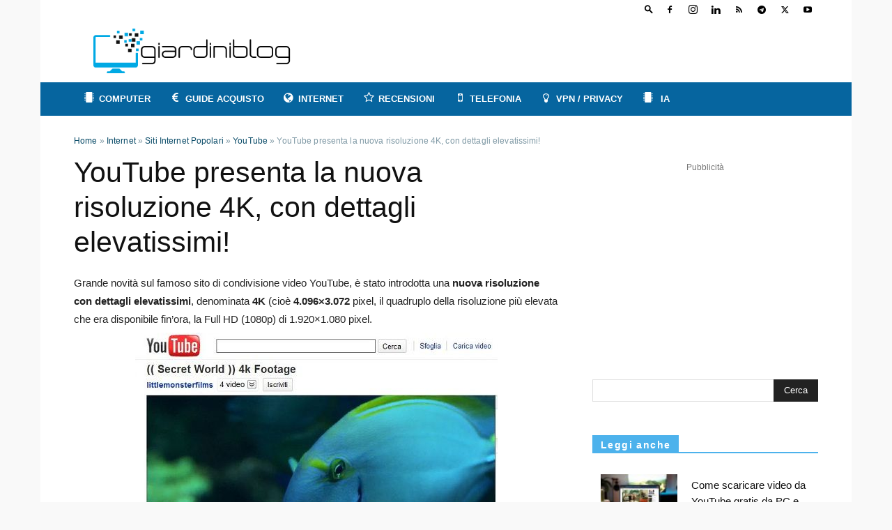

--- FILE ---
content_type: text/html; charset=UTF-8
request_url: https://www.giardiniblog.it/youtube-risoluzione-4k/
body_size: 22620
content:
<!doctype html ><html lang="it-IT" prefix="og: https://ogp.me/ns#"><head> <title>YouTube presenta la nuova risoluzione 4K, con dettagli elevatissimi!</title> <meta charset="UTF-8" /> <meta name="viewport" content="width=device-width, initial-scale=1.0"> <meta name="theme-color" content="#06659f">  <script type="text/javascript">!function(){"use strict";var t,e,o=(t=function(t){function e(t){return(e="function"==typeof Symbol&&"symbol"==typeof Symbol.iterator?function(t){return typeof t}:function(t){return t&&"function"==typeof Symbol&&t.constructor===Symbol&&t!==Symbol.prototype?"symbol":typeof t})(t)}t.exports=function(){for(var t,o,n=[],r=window,a=r;a;){try{if(a.frames.__tcfapiLocator){t=a;break}}catch(t){}if(a===r.top)break;a=a.parent}t||(function t(){var e=r.document,o=!!r.frames.__tcfapiLocator;if(!o)if(e.body){var n=e.createElement("iframe");n.style.cssText="display:none",n.name="__tcfapiLocator",e.body.appendChild(n)}else setTimeout(t,5);return!o}(),r.__tcfapi=function(){for(var t=arguments.length,e=new Array(t),r=0;r<t;r++)e[r]=arguments[r];if(!e.length)return n;"setGdprApplies"===e[0]?e.length>3&&2===parseInt(e[1],10)&&"boolean"==typeof e[3]&&(o=e[3],"function"==typeof e[2]&&e[2]("set",!0)):"ping"===e[0]?"function"==typeof e[2]&&e[2]({gdprApplies:o,cmpLoaded:!1,cmpStatus:"stub"}):n.push(e)},r.addEventListener("message",(function(t){var o="string"==typeof t.data,n={};if(o)try{n=JSON.parse(t.data)}catch(t){}else n=t.data;var r="object"===e(n)&&null!==n?n.__tcfapiCall:null;r&&window.__tcfapi(r.command,r.version,(function(e,n){var a={__tcfapiReturn:{returnValue:e,success:n,callId:r.callId}};t&&t.source&&t.source.postMessage&&t.source.postMessage(o?JSON.stringify(a):a,"*")}),r.parameter)}),!1))}},t(e={exports:{}}),e.exports);o()}();</script>  <script>window.dataLayer = window.dataLayer || [];function gtag(){dataLayer.push(arguments);}gtag('consent', 'default', {'ad_storage': 'denied','analytics_storage': 'denied','functionality_storage': 'denied','personalization_storage': 'denied','security_storage': 'denied','ad_user_data': 'denied','ad_personalization': 'denied','wait_for_update': 1500
});gtag('set', 'ads_data_redaction', true);gtag('set', 'url_passthrough', true);(function(){const s={adStorage:{storageName:"ad_storage",serialNumber:0},analyticsStorage:{storageName:"analytics_storage",serialNumber:1},functionalityStorage:{storageName:"functionality_storage",serialNumber:2},personalizationStorage:{storageName:"personalization_storage",serialNumber:3},securityStorage:{storageName:"security_storage",serialNumber:4},adUserData:{storageName:"ad_user_data",serialNumber:5},adPersonalization:{storageName:"ad_personalization",serialNumber:6}};let c=localStorage.getItem("__lxG__consent__v2");if(c){c=JSON.parse(c);if(c&&c.cls_val)c=c.cls_val;if(c)c=c.split("|");if(c&&c.length&&typeof c[14]!==undefined){c=c[14].split("").map(e=>e-0);if(c.length){let t={};Object.values(s).sort((e,t)=>e.serialNumber-t.serialNumber).forEach(e=>{t[e.storageName]=c[e.serialNumber]?"granted":"denied"});gtag("consent","update",t)}}}if(Math.random() < 0.05) {if (window.dataLayer && (window.dataLayer.some(e => e[0] === 'js' && e[1] instanceof Date) || window.dataLayer.some(e => e['event'] === 'gtm.js' && e['gtm.start'] == true ))) {document.head.appendChild(document.createElement('img')).src="//clickiocdn.com/utr/gtag/?sid=213921";}}
})();</script>  <script async type="text/javascript" src="//clickiocmp.com/t/consent_213921.js"></script> <meta http-equiv='x-dns-prefetch-control' content='on'><link rel='manifest' href='/manifest.json'><link rel='preload' as='font' href='/wp-content/themes/Newspaper/images/icons/newspaper.woff?19' type='font/woff' crossorigin='anonymous'><link rel='preload' as='font' href='/wp-content/plugins/fontello/font/fontello.woff2?36998007' type='font/woff2' crossorigin='anonymous'><link rel='dns-prefetch preconnect' href='//pagead2.googlesyndication.com' crossorigin><link rel='dns-prefetch preconnect' href='//tpc.googlesyndication.com' crossorigin><link rel='dns-prefetch' href='//googleads.g.doubleclick.net' crossorigin><link rel='dns-prefetch' href='//www.googletagservices.com' crossorigin><link rel="apple-touch-icon" sizes="76x76" href="/apple-icon-76x76.png"><link rel="apple-touch-icon" sizes="114x114" href="/apple-icon-114x114.png"><link rel="apple-touch-icon" sizes="120x120" href="/apple-icon-120x120.png"><link rel="apple-touch-icon" sizes="144x144" href="/apple-icon-144x144.png"><link rel="apple-touch-icon" sizes="152x152" href="/apple-icon-152x152.png"><link rel="apple-touch-icon" sizes="180x180" href="/apple-icon-180x180.png"><link rel="icon" type="image/png" sizes="32x32" href="/favicon-32x32.png"><link rel="icon" type="image/png" sizes="96x96" href="/favicon-96x96.png"><link rel="icon" type="image/png" sizes="16x16" href="/favicon-16x16.png"><link rel="icon" type="image/png" sizes="192x192" href="/android-icon-192x192.png"><meta name="msapplication-TileImage" content="/ms-icon-144x144.png"><meta name="theme-color" content="#ffffff"><meta name="description" content="Grande novità sul famoso sito di condivisione video YouTube, è stato introdotta una nuova risoluzione con dettagli elevatissimi, denominata 4K..."/><meta name="robots" content="follow, index, max-snippet:-1, max-video-preview:-1, max-image-preview:large"/><link rel="canonical" href="https://www.giardiniblog.it/youtube-risoluzione-4k/" /><meta property="og:locale" content="it_IT" /><meta property="og:type" content="article" /><meta property="og:title" content="YouTube presenta la nuova risoluzione 4K, con dettagli elevatissimi!" /><meta property="og:description" content="Grande novità sul famoso sito di condivisione video YouTube, è stato introdotta una nuova risoluzione con dettagli elevatissimi, denominata 4K..." /><meta property="og:url" content="https://www.giardiniblog.it/youtube-risoluzione-4k/" /><meta property="og:site_name" content="GiardiniBlog" /><meta property="article:publisher" content="https://www.facebook.com/giardiniblog" /><meta property="article:author" content="https://www.facebook.com/alessandro.viscone" /><meta property="article:section" content="YouTube" /><meta property="og:updated_time" content="2018-07-21T13:29:50+02:00" /><meta property="fb:app_id" content="101954573874" /><meta property="og:image" content="https://www.giardiniblog.it/wp-content/uploads/2010/07/youtube-4k.jpg" /><meta property="og:image:secure_url" content="https://www.giardiniblog.it/wp-content/uploads/2010/07/youtube-4k.jpg" /><meta property="og:image:width" content="520" /><meta property="og:image:height" content="399" /><meta property="og:image:alt" content="youtube 4k" /><meta property="og:image:type" content="image/jpeg" /><meta property="article:published_time" content="2010-07-12T22:21:07+02:00" /><meta property="article:modified_time" content="2018-07-21T13:29:50+02:00" /><meta name="twitter:card" content="summary_large_image" /><meta name="twitter:title" content="YouTube presenta la nuova risoluzione 4K, con dettagli elevatissimi!" /><meta name="twitter:description" content="Grande novità sul famoso sito di condivisione video YouTube, è stato introdotta una nuova risoluzione con dettagli elevatissimi, denominata 4K..." /><meta name="twitter:site" content="@giardiniblog" /><meta name="twitter:creator" content="@gorgy82" /><meta name="twitter:image" content="https://www.giardiniblog.it/wp-content/uploads/2010/07/youtube-4k.jpg" /><meta name="twitter:label1" content="Scritto da" /><meta name="twitter:data1" content="Alessandro Viscone" /><meta name="twitter:label2" content="Tempo di lettura" /><meta name="twitter:data2" content="1 minuto" /><script type="application/ld+json" class="rank-math-schema-pro">{"@context":"https://schema.org","@graph":[{"@type":"Organization","@id":"https://www.giardiniblog.it/#organization","name":"GiardiniBlog","sameAs":["https://www.facebook.com/giardiniblog","https://twitter.com/giardiniblog"],"logo":{"@type":"ImageObject","@id":"https://www.giardiniblog.it/#logo","url":"https://www.giardiniblog.it/wp-content/uploads/2019/06/giardiniblog.png","contentUrl":"https://www.giardiniblog.it/wp-content/uploads/2019/06/giardiniblog.png","caption":"GiardiniBlog","inLanguage":"it-IT","width":"790","height":"180"}},{"@type":"WebSite","@id":"https://www.giardiniblog.it/#website","url":"https://www.giardiniblog.it","name":"GiardiniBlog","publisher":{"@id":"https://www.giardiniblog.it/#organization"},"inLanguage":"it-IT"},{"@type":"ImageObject","@id":"https://www.giardiniblog.it/wp-content/uploads/2010/07/youtube-4k.jpg","url":"https://www.giardiniblog.it/wp-content/uploads/2010/07/youtube-4k.jpg","width":"520","height":"399","caption":"youtube 4k","inLanguage":"it-IT"},{"@type":"BreadcrumbList","@id":"https://www.giardiniblog.it/youtube-risoluzione-4k/#breadcrumb","itemListElement":[{"@type":"ListItem","position":"1","item":{"@id":"https://www.giardiniblog.it","name":"Home"}},{"@type":"ListItem","position":"2","item":{"@id":"https://www.giardiniblog.it/internet/","name":"Internet"}},{"@type":"ListItem","position":"3","item":{"@id":"https://www.giardiniblog.it/internet/siti-internet-popolari/","name":"Siti Internet Popolari"}},{"@type":"ListItem","position":"4","item":{"@id":"https://www.giardiniblog.it/internet/siti-internet-popolari/youtube/","name":"YouTube"}},{"@type":"ListItem","position":"5","item":{"@id":"https://www.giardiniblog.it/youtube-risoluzione-4k/","name":"YouTube presenta la nuova risoluzione 4K, con dettagli elevatissimi!"}}]},{"@type":"WebPage","@id":"https://www.giardiniblog.it/youtube-risoluzione-4k/#webpage","url":"https://www.giardiniblog.it/youtube-risoluzione-4k/","name":"YouTube presenta la nuova risoluzione 4K, con dettagli elevatissimi!","datePublished":"2010-07-12T22:21:07+02:00","dateModified":"2018-07-21T13:29:50+02:00","isPartOf":{"@id":"https://www.giardiniblog.it/#website"},"primaryImageOfPage":{"@id":"https://www.giardiniblog.it/wp-content/uploads/2010/07/youtube-4k.jpg"},"inLanguage":"it-IT","breadcrumb":{"@id":"https://www.giardiniblog.it/youtube-risoluzione-4k/#breadcrumb"}},{"@type":"Person","@id":"https://www.giardiniblog.it/author/gorgeous/","name":"Alessandro Viscone","description":"Archivio degli articoli, speciali e approfondimenti di Alessandro Viscone scritti su GiardiniBlog","url":"https://www.giardiniblog.it/author/gorgeous/","image":{"@type":"ImageObject","@id":"https://secure.gravatar.com/avatar/2f03b33c5e88b0b7619a87de42052140?s=96&amp;r=g","url":"https://secure.gravatar.com/avatar/2f03b33c5e88b0b7619a87de42052140?s=96&amp;r=g","caption":"Alessandro Viscone","inLanguage":"it-IT"},"sameAs":["https://www.facebook.com/alessandro.viscone","https://www.facebook.com/alessandro.viscone","https://twitter.com/gorgy82"],"worksFor":{"@id":"https://www.giardiniblog.it/#organization"}},{"@type":"Article","headline":"YouTube presenta la nuova risoluzione 4K, con dettagli elevatissimi!","datePublished":"2010-07-12T22:21:07+02:00","dateModified":"2018-07-21T13:29:50+02:00","articleSection":"YouTube","author":{"@id":"https://www.giardiniblog.it/author/gorgeous/","name":"Alessandro Viscone"},"publisher":{"@id":"https://www.giardiniblog.it/#organization"},"description":"Grande novit\u00e0 sul famoso sito di condivisione video YouTube, \u00e8 stato introdotta una nuova risoluzione con dettagli elevatissimi, denominata 4K...","name":"YouTube presenta la nuova risoluzione 4K, con dettagli elevatissimi!","@id":"https://www.giardiniblog.it/youtube-risoluzione-4k/#richSnippet","isPartOf":{"@id":"https://www.giardiniblog.it/youtube-risoluzione-4k/#webpage"},"image":{"@id":"https://www.giardiniblog.it/wp-content/uploads/2010/07/youtube-4k.jpg"},"inLanguage":"it-IT","mainEntityOfPage":{"@id":"https://www.giardiniblog.it/youtube-risoluzione-4k/#webpage"}}]}</script><link rel="alternate" type="application/rss+xml" title="GiardiniBlog &raquo; Feed" href="https://www.giardiniblog.it/feed/" /><link rel="stylesheet" href="/wp-content/plugins/fontello/css/fontello.min.css" media="print" onload="this.media='all'"><noscript><link rel="stylesheet" href="/wp-content/plugins/fontello/css/fontello.min.css"></noscript><style>.td-scroll-up{cursor:pointer;position:fixed;bottom:4px;right:5px;width:40px;height:40px;background-color:#4db2ec;z-index:9999;transform:translate3d(0,70px,0);-webkit-transform:translate3d(0,70px,0);-moz-transform:translate3d(0,70px,0);-ms-transform:translate3d(0,70px,0);-o-transform:translate3d(0,70px,0);-webkit-transition:transform .4s cubic-bezier(.55,0,.1,1) 0s;-moz-transition:transform .4s cubic-bezier(.55,0,.1,1) 0s;-o-transition:transform .4s cubic-bezier(.55,0,.1,1) 0s;transition:transform .4s cubic-bezier(.55,0,.1,1) 0s}.td-scroll-up .td-icon-menu-up{position:relative;color:#fff;font-size:20px;display:block;text-align:center;width:40px;top:7px}</style><style>@media (max-width:767px){.td-banner-wrap-full{height:0}.td-crumb-container{padding-top:5px!important;min-height:30px!important;margin-bottom:0!important}}</style><style>.td-header-wrap .td-header-top-menu-full{background-color:#fff!important}.td-header-wrap .td-header-menu-wrap-full{background-color:#06659f!important}.td-header-wrap .header-search-wrap .td-icon-search,.td-header-wrap .td-header-menu-wrap .sf-menu>li>a{color:#fff!important}</style><style>.aligncenter{text-align:center;clear:both;display:block;margin:6px auto}.gb-ad-top{text-align:center;margin:8px auto 20px}html{font-family:sans-serif;-ms-text-size-adjust:100%;-webkit-text-size-adjust:100%}body{margin:0}article,aside,footer,header{display:block}a{background-color:transparent}strong{font-weight:bold}h1{font-size:2em;margin:0.67em 0}input,textarea{color:inherit;font:inherit;margin:0}input[type="submit"]{-webkit-appearance:button}input::-moz-focus-inner{border:0;padding:0}input{line-height:normal}textarea{overflow:auto},.mfp-container{-webkit-box-sizing:border-box;-moz-box-sizing:border-box;box-sizing:border-box}@media all{img{border:0;max-width:100%;height:auto}*,:after,:before{-webkit-box-sizing:border-box;-moz-box-sizing:border-box;box-sizing:border-box}img.crp_thumb{display:table-cell;width:110px!important;max-width:none;margin-right:20px!important}img.crp_thumb:after{content:' ';width:100%;height:100%;position:absolute;top:-1px;left:-1px;border:solid 1px #222}@media print{img{margin-left:auto;margin-right:auto}img{max-width:100%;display:block;text-align:center}}}.td-main-content-wrap{background-color:#fff}.td-container{width:1068px;margin-right:auto;margin-left:auto}.td-container:before,.td-container:after{display:table;content:'';line-height:0}.td-container:after{clear:both}.td-pb-row{*zoom:1;margin-right:-24px;margin-left:-24px;position:relative}.td-pb-row:before,.td-pb-row:after{display:table;content:''}.td-pb-row:after{clear:both}.td-pb-row [class*="td-pb-span"]{display:block;min-height:1px;float:left;padding-right:24px;padding-left:24px;position:relative}@media (min-width:1019px) and (max-width:1140px){.td-pb-row [class*="td-pb-span"]{padding-right:20px;padding-left:20px}}@media (min-width:768px) and (max-width:1018px){.td-pb-row [class*="td-pb-span"]{padding-right:14px;padding-left:14px}}@media (max-width:767px){.td-pb-row [class*="td-pb-span"]{padding-right:0;padding-left:0;float:none;width:100%}}.td-ss-main-sidebar{-webkit-backface-visibility:hidden;-webkit-perspective:1000}.td-pb-span4{width:33.33333333%}.td-pb-span8{width:66.66666667%}@media (min-width:1019px) and (max-width:1140px){.td-container{width:980px}.td-pb-row{margin-right:-20px;margin-left:-20px}}@media (min-width:768px) and (max-width:1018px){.td-container{width:740px}.td-pb-row{margin-right:-14px;margin-left:-14px}}@media (max-width:767px){.td-container{width:100%;padding-left:20px;padding-right:20px}.td-pb-row{width:100%;margin-left:0;margin-right:0}}.td-header-wrap{position:relative;z-index:2000}.td-header-row{*zoom:1;font-family:'Open Sans',arial,sans-serif}.td-header-row:before,.td-header-row:after{display:table;content:''}.td-header-row:after{clear:both}.td-header-row [class*="td-header-sp"]{display:block;min-height:1px;float:left;padding-right:24px;padding-left:24px}@media (min-width:1019px) and (max-width:1140px){.td-header-row [class*="td-header-sp"]{padding-right:20px;padding-left:20px}}@media (min-width:768px) and (max-width:1018px){.td-header-row [class*="td-header-sp"]{padding-right:14px;padding-left:14px}}@media (max-width:767px){.td-header-row [class*="td-header-sp"]{padding-right:0;padding-left:0;float:none;width:100%}}.td-header-sp-logo img{margin:auto;position:absolute;top:0;bottom:0;left:0;right:0}.td-main-menu-logo{display:none;float:left;margin-right:10px;height:48px}@media (max-width:767px){.td-main-menu-logo{display:block;margin-right:0;height:0}}.td-main-menu-logo a{line-height:48px}.td-main-menu-logo img{padding:3px 0;position:relative;vertical-align:middle;max-height:48px}@media (max-width:767px){.td-main-menu-logo img{margin:auto;bottom:0;top:0;left:0;right:0;position:absolute;padding:0}}@media (max-width:1140px){.td-main-menu-logo img{max-width:180px}}.td-visual-hidden{border:0;width:1px;height:1px;margin:-1px;overflow:hidden;padding:0;position:absolute}.td-logo-in-header .td-sticky-disable.td-mobile-logo,.td-logo-in-header .td-sticky-disable.td-header-logo{display:none}@media (max-width:767px){.td-logo-in-header .td-sticky-disable.td-mobile-logo{display:block}}@media (max-width:767px){#td-header-search-button{display:none}}#td-header-search-button-mob{display:none}@media (max-width:767px){#td-header-search-button-mob{display:block}}#td-top-search{position:absolute;right:0;top:50%;margin-top:-24px}@media (max-width:767px){#td-top-search{top:0;margin-top:0}}@media (min-width:768px){.td-drop-down-search .td-search-form{margin:20px}}.td-header-wrap .td-drop-down-search{position:absolute;top:100%;right:0;visibility:hidden;opacity:0;-ms-filter:"progid:DXImageTransform.Microsoft.Alpha(Opacity=" 0 ")";filter:alpha(opacity=0);transform:translate3d(0,20px,0);-webkit-transform:translate3d(0,20px,0);-moz-transform:translate3d(0,20px,0);-ms-transform:translate3d(0,20px,0);-o-transform:translate3d(0,20px,0);background-color:#fff;-webkit-box-shadow:0 2px 6px rgba(0,0,0,0.2);-moz-box-shadow:0 2px 6px rgba(0,0,0,0.2);box-shadow:0 2px 6px rgba(0,0,0,0.2);border-top:0;width:342px}.td-header-wrap .td-drop-down-search .btn{position:absolute;height:32px;min-width:67px;line-height:17px;padding:7px 15px 8px;text-shadow:none;vertical-align:top;right:20px;margin:0!important}.td-header-wrap .td-drop-down-search:before{position:absolute;top:-9px;right:19px;display:block;content:'';width:0;height:0;border-style:solid;border-width:0 5.5px 6px 5.5px;border-color:transparent transparent #4db2ec transparent}.td-header-wrap .td-drop-down-search:after{position:absolute;top:-3px;display:block;content:'';right:0;left:0;margin:0 auto;width:100%;height:3px;background-color:#4db2ec}.td-header-wrap #td-header-search{width:235px;height:32px;margin:0;border-right:0;line-height:17px;border-color:#eaeaea!important}@media (max-width:767px){.td-header-wrap #td-header-search{width:91%;font-size:16px}}.td-header-top-menu-full{position:relative;z-index:9999}@media (max-width:767px){.td-header-top-menu-full{display:none}}.td-banner-wrap-full{position:relative}.td-header-menu-wrap-full{z-index:9998;position:relative}@media (max-width:767px){.td-header-wrap .td-header-menu-wrap-full,.td-header-wrap .td-header-menu-wrap,.td-header-wrap .td-header-main-menu{background-color:#222!important;height:54px!important}.header-search-wrap .td-icon-search{color:#fff!important}}.td-header-wrap .td-header-menu-wrap-full{background-color:#fff}.td-header-style-1 .td-header-top-menu-full{background-color:#222222}.td-header-style-1 .td-header-sp-logo{width:284px;position:relative;height:90px;margin:28px 28px 9px 28px}@media (min-width:1019px) and (max-width:1140px){.td-header-style-1 .td-header-sp-logo{width:224px;margin-left:0}}@media (min-width:768px) and (max-width:1018px){.td-header-style-1 .td-header-sp-logo{width:214px;margin:14px 28px 0 28px;max-height:60px}}@media (max-width:767px){.td-header-style-1 .td-header-sp-logo{display:none}}.td-header-style-1 .td-header-sp-logo img{max-height:90px}@media (min-width:768px) and (max-width:1018px){.td-header-style-1 .td-header-sp-logo img{max-height:60px}}.td-header-style-1 .td-header-sp-recs{margin:28px 0 9px 0}@media (min-width:768px) and (max-width:1018px){.td-header-style-1 .td-header-sp-recs{margin:14px 0 0 0}}@media (max-width:767px){.td-header-style-1 .td-header-sp-recs{margin:0}}.td-header-style-1 .header-search-wrap .td-icon-search{color:#000}@media (max-width:767px){.td-header-style-1 .header-search-wrap .td-icon-search{color:#fff}}.td-header-main-menu{position:relative;z-index:999;padding-right:48px}@media (max-width:767px){.td-header-main-menu{padding-right:64px;padding-left:2px}}.sf-menu,.sf-menu li{margin:0;list-style:none}@media (max-width:767px){.sf-menu{display:none}}.sf-menu li{float:left;position:relative}.sf-menu li .fa{margin-right:10px;font-size:1.4em;vertical-align:middle;position:relative;top:-1px}.sf-menu li .td-only-icon{margin-right:0}.sf-menu .td-menu-item>a{display:block;position:relative}.sf-menu>li>a{padding:0 14px;line-height:48px;font-size:13px;color:#000;font-weight:700;text-transform:uppercase;-webkit-backface-visibility:hidden}@media (min-width:768px) and (max-width:1018px){.sf-menu>li>a{padding:0 9px;font-size:11px}}.sf-menu>li>a:after{background-color:transparent;content:'';width:0;height:3px;position:absolute;bottom:0;left:0;right:0;margin:0 auto;-webkit-transform:translate3d(0,0,0);transform:translate3d(0,0,0)}#td-header-menu{display:inline-block;vertical-align:top}.header-search-wrap{position:absolute;top:0;right:0;z-index:999}.header-search-wrap .td-icon-search{display:inline-block;font-size:19px;width:48px;line-height:48px;text-align:center}@media (min-width:768px) and (max-width:1018px){.header-search-wrap .td-icon-search{font-size:15px}}@media (max-width:767px){.header-search-wrap .td-icon-search{height:54px;width:54px;line-height:54px;font-size:22px;margin-right:2px}}.td-header-top-menu{color:#fff;font-size:11px}.td-header-top-menu a{color:#fff}@media (min-width:1019px) and (max-width:1140px){.td-header-top-menu{overflow:visible}}.td-header-sp-top-menu{line-height:28px;padding:0!important;z-index:1000;float:left}@media (max-width:767px){.td-header-sp-top-menu{display:none!important}}.td-header-sp-top-widget{position:relative;line-height:28px;text-align:right;padding-left:0!important;padding-right:0!important}.td-header-sp-top-widget .td-social-icon-wrap .td-icon-font{vertical-align:middle}@media (max-width:767px){.td-header-sp-top-widget{width:100%;text-align:center}}.td-header-sp-top-widget .td-search-btns-wrap{float:left}.td-header-sp-top-widget .td-icon-search{width:30px;height:24px;font-size:13px;line-height:24px;vertical-align:middle}.td-header-sp-top-widget .td-icon-search:before{font-weight:700}.td-header-sp-top-widget .td-drop-down-search{top:calc(100% + 1px);text-align:left}.td-header-sp-top-widget .td-drop-down-search:before,.td-header-sp-top-widget .td-drop-down-search:after{display:none}.td_data_time{display:inline-block;margin-right:32px}.td-social-icon-wrap>a{display:inline-block}.td-social-icon-wrap .td-icon-font{font-size:12px;width:30px;height:24px;line-height:24px}.td-social-icon-wrap .td-icon-instagram{font-size:15px}@media (max-width:767px){.td-social-icon-wrap{margin:0 3px}}.top-bar-style-1 .td-header-sp-top-widget{float:right}#td-outer-wrap{overflow:hidden}@media (max-width:767px){#td-outer-wrap{margin:auto;width:100%;-webkit-transform-origin:50% 200px 0;-moz-transform-origin:50% 200px 0;-o-transform-origin:50% 200px 0;transform-origin:50% 200px 0}}#td-top-mobile-toggle{display:none}@media (max-width:767px){#td-top-mobile-toggle{display:inline-block;position:relative}}#td-top-mobile-toggle a{display:inline-block}#td-top-mobile-toggle i{font-size:27px;width:64px;line-height:54px;height:54px;display:inline-block;padding-top:1px;color:#fff}.td-menu-background{background-repeat:no-repeat;background-size:cover;background-position:center top;position:fixed;display:block;width:100%;height:113%;z-index:9999;visibility:hidden;transform:translate3d(-100%,0,0);-webkit-transform:translate3d(-100%,0,0);-moz-transform:translate3d(-100%,0,0);-ms-transform:translate3d(-100%,0,0);-o-transform:translate3d(-100%,0,0)}.td-menu-background:before{content:'';width:100%;height:100%;position:absolute;top:0;left:0;opacity:0.98;background:#313b45;background:-moz-linear-gradient(top,#313b45 0%,#3393b8 100%);background:-webkit-gradient(left top,left bottom,color-stop(0%,#313b45),color-stop(100%,#3393b8));background:-webkit-linear-gradient(top,#313b45 0%,#3393b8 100%);background:-o-linear-gradient(top,#313b45 0%,#3393b8 100%);background:-ms-linear-gradient(top,#313b45 0%,#3393b8 100%);background:linear-gradient(to bottom,#313b45 0%,#3393b8 100%);filter:progid:DXImageTransform.Microsoft.gradient(startColorstr='#313b45',endColorstr='#3393b8',GradientType=0)}#td-mobile-nav{padding:0;position:absolute;width:100%;height:auto;top:0;z-index:9999;visibility:hidden;transform:translate3d(-99%,0,0);-webkit-transform:translate3d(-99%,0,0);-moz-transform:translate3d(-99%,0,0);-ms-transform:translate3d(-99%,0,0);-o-transform:translate3d(-99%,0,0);left:-1%;font-family:-apple-system,".SFNSText-Regular","San Francisco","Roboto","Segoe UI","Helvetica Neue","Lucida Grande",sans-serif}#td-mobile-nav{height:1px;overflow:hidden}#td-mobile-nav .td-menu-socials{padding:0 65px 0 20px;overflow:hidden;height:60px}#td-mobile-nav .td-social-icon-wrap{margin:20px 5px 0 0;display:inline-block}#td-mobile-nav .td-social-icon-wrap i{border:none;background-color:transparent;font-size:14px;width:40px;height:40px;line-height:38px;color:#fff;vertical-align:middle}#td-mobile-nav .td-social-icon-wrap .td-icon-instagram{font-size:16px}.td-mobile-close{position:absolute;right:1px;top:0;z-index:1000}.td-mobile-close .td-icon-close-mobile{height:70px;width:70px;line-height:70px;font-size:21px;color:#fff;top:4px;position:relative}.td-mobile-content{padding:20px 20px 0}.td-mobile-container{padding-bottom:20px;position:relative}.td-mobile-content .fa{margin-right:10px;min-width:22px!important;display:inline-block;font-size:18px;text-align:center;position:relative;top:-1px}.td-mobile-content ul{list-style:none;margin:0;padding:0}.td-mobile-content li{float:none;margin-left:0;-webkit-touch-callout:none}.td-mobile-content li a{display:block;line-height:21px;font-size:21px;color:#fff;margin-left:0;padding:12px 30px 12px 12px;font-weight:bold}.td-mobile-container{opacity:1}.td-search-wrap-mob{padding:0;position:absolute;width:100%;height:auto;top:0;text-align:center;z-index:9999;visibility:hidden;color:#fff;font-family:-apple-system,".SFNSText-Regular","San Francisco","Roboto","Segoe UI","Helvetica Neue","Lucida Grande",sans-serif}.td-search-wrap-mob .td-drop-down-search{opacity:0;visibility:hidden;-webkit-backface-visibility:hidden;position:relative}.td-search-wrap-mob #td-header-search-mob{color:#fff;font-weight:bold;font-size:26px;height:40px;line-height:36px;border:0;background:transparent;outline:0;margin:8px 0;padding:0;text-align:center}.td-search-wrap-mob .td-search-input{margin:0 5%;position:relative}.td-search-wrap-mob .td-search-input span{opacity:0.8;font-size:12px}.td-search-wrap-mob .td-search-input:before,.td-search-wrap-mob .td-search-input:after{content:'';position:absolute;display:block;width:100%;height:1px;background-color:#fff;bottom:0;left:0;opacity:0.2}.td-search-wrap-mob .td-search-input:after{opacity:0.8;transform:scaleX(0);-webkit-transform:scaleX(0);-moz-transform:scaleX(0);-ms-transform:scaleX(0);-o-transform:scaleX(0)}.td-search-wrap-mob .td-search-form{margin-bottom:30px}.td-search-background{background-repeat:no-repeat;background-size:cover;background-position:center top;position:fixed;display:block;width:100%;height:113%;z-index:9999;transform:translate3d(100%,0,0);-webkit-transform:translate3d(100%,0,0);-moz-transform:translate3d(100%,0,0);-ms-transform:translate3d(100%,0,0);-o-transform:translate3d(100%,0,0);visibility:hidden}.td-search-background:before{content:'';width:100%;height:100%;position:absolute;top:0;left:0;opacity:0.98;background:#313b45;background:-moz-linear-gradient(top,#313b45 0%,#3393b8 100%);background:-webkit-gradient(left top,left bottom,color-stop(0%,#313b45),color-stop(100%,#3393b8));background:-webkit-linear-gradient(top,#313b45 0%,#3393b8 100%);background:-o-linear-gradient(top,#313b45 0%,#3393b8 100%);background:-ms-linear-gradient(top,#313b45 0%,#3393b8 100%);background:linear-gradient(to bottom,#313b45 0%,#3393b8 100%);filter:progid:DXImageTransform.Microsoft.gradient(startColorstr='#313b45',endColorstr='#3393b8',GradientType=0)}.td-search-close{text-align:right;z-index:1000}.td-search-close .td-icon-close-mobile{height:70px;width:70px;line-height:70px;font-size:21px;color:#fff;position:relative;top:4px;right:0}body,p{font-family:Verdana,Geneva,sans-serif;font-size:14px;line-height:21px}p{margin-top:0;margin-bottom:21px}a{color:#4db2ec;text-decoration:none}ul{padding:0}ul li{line-height:24px;margin-left:21px}address{font-size:inherit!important;line-height:inherit!important;margin-bottom:21px}h1,h2,h3,h4{font-family:'Roboto',sans-serif;color:#111111;font-weight:400;margin:6px 0 6px 0}h1{font-size:32px;line-height:40px;margin-top:33px;margin-bottom:23px}h2{font-size:27px;line-height:38px;margin-top:30px;margin-bottom:20px}h3{font-size:22px;line-height:30px;margin-top:27px;margin-bottom:17px}h4{font-size:19px;line-height:29px;margin-top:24px;margin-bottom:14px}textarea{font-size:12px;line-height:21px;color:#444;border:1px solid #e1e1e1;width:100%;max-width:100%;height:168px;min-height:168px;padding:6px 9px 6px 9px}@media (max-width:767px){textarea{font-size:16px}}input[type=submit]{font-family:'Roboto',sans-serif;font-size:13px;background-color:#222222;border-radius:0;color:#fff;border:none;padding:8px 15px;font-weight:500}input[type=text]{font-size:12px;line-height:21px;color:#444;border:1px solid #e1e1e1;width:100%;max-width:100%;height:34px;padding:3px 9px}@media (max-width:767px){input[type=text]{font-size:16px}}.td-post-content{font-size:15px;line-height:26px;color:#222}.td-post-content p{font-size:15px;line-height:26px}.td-post-content p{margin-bottom:26px}.td-module-meta-info{font-family:'Open Sans',arial,sans-serif;font-size:11px;margin-bottom:7px;line-height:1;min-height:17px}.td-post-date{color:#aaa;display:inline-block;position:relative;top:2px}.block-title{font-family:'Roboto',sans-serif;font-size:14px;line-height:1;margin-top:0;margin-bottom:26px;border-bottom:2px solid #222222}.block-title span{line-height:14px;display:inline-block;padding:7px 12px 4px;background-color:#222222;color:#fff}@-moz-document url-prefix(){.block-title span{padding:6px 12px 5px}}.block-title>span{background-color:#4db2ec}.block-title{border-color:#4db2ec}.td_block_template_1 .block-title{text-align:left}.td-crumb-container{min-height:35px;margin-bottom:9px;padding-top:21px}@media (min-width:768px) and (max-width:1018px){.td-crumb-container{padding-top:16px}}@media (max-width:767px){.td-crumb-container{padding-top:11px}}@media (max-width:767px){.single-post .td-bred-no-url-last{display:none}}.post{background-color:#fff}.post header .entry-title{margin-top:0;margin-bottom:7px;word-wrap:break-word;font-size:41px;line-height:50px}@media (max-width:1018px){.post header .entry-title{font-size:32px;line-height:36px}}@media (max-width:767px){.post header .entry-title{margin-top:3px;margin-bottom:9px}}header .td-module-meta-info{margin-bottom:16px}header .td-post-date{margin-left:4px;color:#444;float:left}.td-author-name{font-family:'Open Sans',arial,sans-serif;font-size:15px;line-height:21px;font-weight:700;margin:7px 0 8px 0}.td-author-name a{color:#222}.td-post-content{margin-top:21px;padding-bottom:16px}@media (max-width:767px){.td-post-content{margin-top:16px}}.td-post-content p{word-wrap:break-word}@media (max-width:1018px){.td-post-template-default .td-post-header header .entry-title{font-size:32px;line-height:36px}}.td-main-content-wrap{padding-bottom:40px}@media (max-width:767px){.td-main-content-wrap{padding-bottom:26px}}.td-search-form-widget{position:relative;line-height:21px}.td-search-form-widget .wpb_button{height:32px;position:absolute;right:0;top:0;text-shadow:none;padding:7px 15px 8px 15px;line-height:16px;margin:0}.td-search-form-widget div{text-align:left}.td-search-form-widget .td-widget-search-input{width:95%;border-right:0;height:32px;line-height:21px;position:relative;top:0;display:inline-table;vertical-align:middle}@font-face{font-family:'newspaper';font-display:swap;src:url('/wp-content/themes/Newspaper/images/icons/newspaper.eot?19');src:url('/wp-content/themes/Newspaper/images/icons/newspaper.eot?19#iefix') format('embedded-opentype'),url('/wp-content/themes/Newspaper/images/icons/newspaper.woff?19') format('woff'),url('/wp-content/themes/Newspaper/images/icons/newspaper.ttf?19') format('truetype'),url('/wp-content/themes/Newspaper/images/icons/newspaper.svg?19#newspaper') format('svg');font-weight:normal;font-style:normal}[class^="td-icon-"]:before,[class*=" td-icon-"]:before{font-family:'newspaper';speak:none;font-style:normal;font-weight:normal;font-variant:normal;text-transform:none;line-height:1;text-align:center;-webkit-font-smoothing:antialiased;-moz-osx-font-smoothing:grayscale}[class*="td-icon-"]{line-height:1;text-align:center;display:inline-block}.td-crumb-container .td-icon-right:before{content:'\e803';font-size:10px;color:#ccc}.td-icon-search:before{content:'\e80a'}.td-icon-facebook:before{content:'\e818'}.td-icon-googleplus:before{content:'\e81b'}.td-icon-instagram:before{content:'\e81d'}.td-icon-rss:before{content:'\e828'}.td-icon-twitter:before{content:'\e831'}.td-icon-youtube:before{content:'\e836'}.td-icon-linkedin:before{content:'\e81f'}.td-icon-mobile:before{content:'\e83e'}.td-icon-close-mobile:before{content:'\e900'}.td-icon-telegram:before{content:'\f2c6'}.widget{font-family:'Open Sans',arial,sans-serif;margin-bottom:38px}.widget a{color:#111}.widget ul{list-style:none;box-shadow:none}.widget li{line-height:30px;list-style:none;margin-left:12px}.widget .block-title{margin-bottom:13px}.widget_search{margin-bottom:48px}.td-boxed-layout .td-container-wrap{width:1164px}@media (max-width:1180px){.td-boxed-layout .td-container-wrap{width:100%}}.td-container-wrap{background-color:#fff;margin-left:auto;margin-right:auto}.wpb_button{display:inline-block;font-family:'Open Sans',arial,sans-serif;font-weight:600;line-height:24px;text-shadow:none;border:none;border-radius:0;margin-bottom:21px}.widget{overflow:hidden}div.td-ss-main-sidebar{perspective:none}.clearfix:after,.clearfix:before{content:"";display:table;clear:both}.block-title span{line-height:14px;letter-spacing:.1em;font-weight:600}.single-post .td-bred-no-url-last{font-size:12px}.td-header-sp-recs{height:98px}.td_data_time{text-transform:capitalize}.sf-menu li .fa{margin-right:7px}.sf-menu>li>a{font-weight:600}header .td-module-meta-info{min-height:0}.gb-min{margin-bottom:17px}.td-post-content h2,.td-post-content h3{margin-bottom:26px}.td-post-content{margin-bottom:21px}@media (min-width:1019px){.td-header-style-1 .td-header-sp-recs,.td-header-style-1 .td-header-sp-logo{margin-bottom:0!important;margin-top:0!important}}@media (max-width:767px){.entry-crumbs>span>span:nth-last-child(2){display:none}header .td-module-meta-info{display:none}.entry-crumbs{margin-bottom:0!important}.td-header-style-1 .td-header-sp-recs{margin:0;height:0}}.entry-crumbs{font-family:Verdana,Geneva,sans-serif;letter-spacing:.01em;font-size:12px;color:#7f99a5;margin-bottom:21px;padding-top:0;padding-bottom:0}.entry-crumbs a{color:#084A67}.crp_related_widget{margin-top:30px}.crp_related_widget ul li a{display:table;width:95%}.crp_related_widget ul li{margin-bottom:30px;width:99%}.crp_related_widget ul{margin:0!important;padding:0!important}.crp_related_widget .crp_title{font-family:sans-serif;font-weight:500;font-size:15px;display:table-cell;width:64%;vertical-align:middle;line-height:23px}.entry-crumbs{margin-top:5px}@media (max-width:767px){.entry-crumbs{margin-top:0}}@media (max-width:1018px) and (min-width:768px){.td-header-style-1 .td-header-sp-recs{height:0}}@media (max-width:1140px){i.icon:not(.td-only-icon){display:none}}h4{margin-bottom:21px}</style><link rel="stylesheet" href="/wp-content/themes/Newspaper/style.css" media="print" onload="this.media='all'"><link rel="stylesheet" href="/wp-content/themes/Newspaper-child/style.css?ver=1701581323" media="print" onload="this.media='all'"> <style>.block-title span,.block-title a{margin-bottom:-1px}.td-load-more-wrap{margin-top:5px!important;margin-bottom:40px!important}.td-load-more-wrap a{color:#2c2c2c!important}.td-icon-menu-down:before{font-size:11px!important}.td-module-meta-info .td-post-category{padding-bottom:3px}.td_ajax_load_more{line-height:1.7em!important;background-color:#efefef}.icon{width:21.83px;display:inline-block}.google-auto-placed{margin-bottom:60px}.gb-adblock{margin:26px auto 0!important}.td-doubleSlider-2{visibility:visible}.entry-crumbs{margin-bottom:0px}.h2-gb{border-bottom:3px solid #444}.td-excerpt{color:#767676!important}.index-list .menu-title{display:block;font-size:1em;font-weight:600;font-family:Roboto,sans-serif;padding:8px 35px 15px;text-transform:uppercase;border-left:5px solid #06659f;overflow:auto}.td-post-content a{color:#000bff;border-bottom:1px solid;padding-bottom:0.13em}.td-post-content a:hover{color:#000bffd8;border-bottom:0;text-decoration:none!important}.index-list a{border-bottom:0;color:#06659f}.gallery-icon a{border-bottom:0}.td-post-content .link-callout-main .link-callout-image-container a{border-bottom:0}.td-post-content .link-callout-info .link-callout-title a{border:0}.td-post-content .link-callout-info .link-callout-title a:hover{text-decoration:underline!important}.td-post-content .link-callout-info .link-callout-link{border:0}.td-post-content .link-callout-info .link-callout-link:hover{color:#4db2ec;text-decoration:underline!important}div.td-post-content h3>a{color:#000bff!important}div.td-post-content h3 a{color:#000bff!important;border-bottom:0!important}div.td-post-content h3 a:hover{color:#000bff91!important}.prod-item a{border-bottom:0}.asa2_col_title a{border-bottom:0!important}.youtube-embed{margin-bottom:21px}.uzuwtdg-label{text-align:center;font-size:12px;color:#767676}.index-list{overflow:auto}.td-post-content ul{margin-top:0}.td-post-content .index-list ul li{margin-bottom:10px}.td-post-content li{line-height:26px}.index-list>ul{margin-bottom:26px;padding-left:15px;border-left:5px solid #06659f;overflow:auto}.index-list ul{list-style:none;float:left}.index-list h4,.index-list>ol{margin-top:0;border-left:5px solid #06659f;overflow:auto}.index-list h4{padding:8px 35px 15px;margin-bottom:0;display:block;text-transform:uppercase;font-size:1em;font-weight:600}.td-post-content .index-list ol li{margin-bottom:10px;margin-left:40px}.td-post-content ul li{margin-bottom:5px}.td-post-content ol li{margin-bottom:5px}.td-post-content ul{margin-bottom:26px}.index-list > ol{margin-bottom:26px;padding-left:15px}</style> <script id="qiard-ready">window.advanced_ads_ready=function(e,a){a=a||"complete";var d=function(e){return"interactive"===a?"loading"!==e:"complete"===e};d(document.readyState)?e():document.addEventListener("readystatechange",(function(a){d(a.target.readyState)&&e()}),{once:"interactive"===a})},window.advanced_ads_ready_queue=window.advanced_ads_ready_queue||[];</script><style id='rocket-lazyload-inline-css' type='text/css'>.rll-youtube-player{position:relative;padding-bottom:56.23%;height:0;overflow:hidden;max-width:100%}.rll-youtube-player:focus-within{outline:2px solid currentColor;outline-offset:5px}.rll-youtube-player iframe{position:absolute;top:0;left:0;width:100%;height:100%;z-index:100;background:0 0}.rll-youtube-player img{bottom:0;display:block;left:0;margin:auto;max-width:100%;width:100%;position:absolute;right:0;top:0;border:none;height:auto;-webkit-transition:.4s all;-moz-transition:.4s all;transition:.4s all}.rll-youtube-player img:hover{-webkit-filter:brightness(75%)}.rll-youtube-player .play{height:100%;width:100%;left:0;top:0;position:absolute;background:url(https://www.giardiniblog.it/wp-content/plugins/wp-rocket/assets/img/youtube.png) no-repeat center;background-color:transparent !important;cursor:pointer;border:none}</style><script type="text/javascript" src="https://www.giardiniblog.it/wp-content/plugins/jquery.min.js" id="jquery-js"></script><script type="text/javascript" id="advanced-ads-advanced-js-js-extra">
var advads_options = {"blog_id":"1","privacy":{"custom-cookie-name":"","custom-cookie-value":"","consent-method":"iab_tcf_20","enabled":false,"state":"not_needed"}};
</script><script type="text/javascript" async="async" src="https://www.giardiniblog.it/wp-content/plugins/advanced-ads/public/assets/js/advanced.min.js" id="advanced-ads-advanced-js-js"></script><script>window.pmGAID="G-TRTY8QXZ6S";</script><script async src="https://www.giardiniblog.it/wp-content/plugins/perfmatters/js/analytics-minimal-v4.js"></script> <style> script[data-tcf="waiting-for-consent"]{margin-top:330px;margin-bottom:21px;display:block;height:0;overflow:hidden}</style> <script type="text/javascript">var advadsCfpQueue = [];var advadsCfpAd = function( adID ){if ( 'undefined' == typeof advadsProCfp ) { advadsCfpQueue.push( adID ) } else { advadsProCfp.addElement( adID ) }};</script><script type="text/javascript" id="td-generated-header-js">

var tdBlocksArray = []; //here we store all the items for the current page
// td_block class - each ajax block uses a object of this class for requests
function tdBlock() {this.id = '';this.block_type = 1; //block type id (1-234 etc)
this.atts = '';this.td_column_number = '';this.td_current_page = 1; //
this.post_count = 0; //from wp
this.found_posts = 0; //from wp
this.max_num_pages = 0; //from wp
this.td_filter_value = ''; //current live filter value
this.is_ajax_running = false;this.td_user_action = ''; // load more or infinite loader (used by the animation)
this.header_color = '';this.ajax_pagination_infinite_stop = ''; //show load more at page x
}// td_js_generator - mini detector
( function () {var htmlTag = document.getElementsByTagName("html")[0];if ( navigator.userAgent.indexOf("MSIE 10.0") > -1 ) {htmlTag.className += ' ie10';}if ( !!navigator.userAgent.match(/Trident.*rv\:11\./) ) {htmlTag.className += ' ie11';}if ( navigator.userAgent.indexOf("Edge") > -1 ) {htmlTag.className += ' ieEdge';}if ( /(iPad|iPhone|iPod)/g.test(navigator.userAgent) ) {htmlTag.className += ' td-md-is-ios';}var user_agent = navigator.userAgent.toLowerCase();if ( user_agent.indexOf("android") > -1 ) {htmlTag.className += ' td-md-is-android';}if ( -1 !== navigator.userAgent.indexOf('Mac OS X')  ) {htmlTag.className += ' td-md-is-os-x';}if ( /chrom(e|ium)/.test(navigator.userAgent.toLowerCase()) ) {htmlTag.className += ' td-md-is-chrome';}if ( -1 !== navigator.userAgent.indexOf('Firefox') ) {htmlTag.className += ' td-md-is-firefox';}if ( -1 !== navigator.userAgent.indexOf('Safari') && -1 === navigator.userAgent.indexOf('Chrome') ) {htmlTag.className += ' td-md-is-safari';}if( -1 !== navigator.userAgent.indexOf('IEMobile') ){htmlTag.className += ' td-md-is-iemobile';}})();var tdLocalCache = {};( function () {"use strict";tdLocalCache = {data: {},remove: function (resource_id) {delete tdLocalCache.data[resource_id];},exist: function (resource_id) {return tdLocalCache.data.hasOwnProperty(resource_id) && tdLocalCache.data[resource_id] !== null;},get: function (resource_id) {return tdLocalCache.data[resource_id];},set: function (resource_id, cachedData) {tdLocalCache.remove(resource_id);tdLocalCache.data[resource_id] = cachedData;}};})();

var td_viewport_interval_list=[{"limitBottom":767,"sidebarWidth":228},{"limitBottom":1018,"sidebarWidth":300},{"limitBottom":1140,"sidebarWidth":324}];var tdc_is_installed="yes";var td_ajax_url="https:\/\/www.giardiniblog.it\/wp-admin\/admin-ajax.php?td_theme_name=Newspaper&v=12.6.8";var td_get_template_directory_uri="https:\/\/www.giardiniblog.it\/wp-content\/plugins\/td-composer\/legacy\/common";var tds_snap_menu="";var tds_logo_on_sticky="";var tds_header_style="";var td_please_wait="Attendi...";var td_email_user_pass_incorrect="Utente o password errata!";var td_email_user_incorrect="Email o Username errati!";var td_email_incorrect="Email non corretta!";var td_user_incorrect="Username incorrect!";var td_email_user_empty="Email or username empty!";var td_pass_empty="Pass empty!";var td_pass_pattern_incorrect="Invalid Pass Pattern!";var td_retype_pass_incorrect="Retyped Pass incorrect!";var tds_more_articles_on_post_enable="";var tds_more_articles_on_post_time_to_wait="1";var tds_more_articles_on_post_pages_distance_from_top=700;var tds_captcha="";var tds_theme_color_site_wide="#4db2ec";var tds_smart_sidebar="";var tdThemeName="Newspaper";var tdThemeNameWl="Newspaper";var td_magnific_popup_translation_tPrev="Precedente (Freccia Sinistra)";var td_magnific_popup_translation_tNext="Successivo (tasto freccia destra)";var td_magnific_popup_translation_tCounter="%curr% di %total%";var td_magnific_popup_translation_ajax_tError="Il contenuto di %url% non pu\u00f2 essere caricato.";var td_magnific_popup_translation_image_tError="L'immagine #%curr% non pu\u00f2 essere caricata.";var tdBlockNonce="36d27d8e09";var tdMobileMenu="disabled";var tdMobileSearch="disabled";var tdsDateFormat="l, j F Y";var tdDateNamesI18n={"month_names":["Gennaio","Febbraio","Marzo","Aprile","Maggio","Giugno","Luglio","Agosto","Settembre","Ottobre","Novembre","Dicembre"],"month_names_short":["Gen","Feb","Mar","Apr","Mag","Giu","Lug","Ago","Set","Ott","Nov","Dic"],"day_names":["domenica","luned\u00ec","marted\u00ec","mercoled\u00ec","gioved\u00ec","venerd\u00ec","sabato"],"day_names_short":["Dom","Lun","Mar","Mer","Gio","Ven","Sab"]};var tdb_modal_confirm="Save";var tdb_modal_cancel="Cancel";var tdb_modal_confirm_alt="Yes";var tdb_modal_cancel_alt="No";var td_deploy_mode="deploy";var td_ad_background_click_link="";var td_ad_background_click_target="";</script><style>.td-menu-background:before,.td-search-background:before{background:#333145;background:-moz-linear-gradient(top,#333145 0%,#73c7e3 100%);background:-webkit-gradient(left top,left bottom,color-stop(0%,#333145),color-stop(100%,#73c7e3));background:-webkit-linear-gradient(top,#333145 0%,#73c7e3 100%);background:-o-linear-gradient(top,#333145 0%,#73c7e3 100%);background:-ms-linear-gradient(top,#333145 0%,#73c7e3 100%);background:linear-gradient(to bottom,#333145 0%,#73c7e3 100%);filter:progid:DXImageTransform.Microsoft.gradient(startColorstr='#333145',endColorstr='#73c7e3',GradientType=0)}.td-header-wrap .td-header-top-menu-full,.td-header-wrap .top-header-menu .sub-menu,.tdm-header-style-1.td-header-wrap .td-header-top-menu-full,.tdm-header-style-1.td-header-wrap .top-header-menu .sub-menu,.tdm-header-style-2.td-header-wrap .td-header-top-menu-full,.tdm-header-style-2.td-header-wrap .top-header-menu .sub-menu,.tdm-header-style-3.td-header-wrap .td-header-top-menu-full,.tdm-header-style-3.td-header-wrap .top-header-menu .sub-menu{background-color:#ffffff}.td-header-style-8 .td-header-top-menu-full{background-color:transparent}.td-header-style-8 .td-header-top-menu-full .td-header-top-menu{background-color:#ffffff;padding-left:15px;padding-right:15px}.td-header-wrap .td-header-top-menu-full .td-header-top-menu,.td-header-wrap .td-header-top-menu-full{border-bottom:none}.td-header-top-menu,.td-header-top-menu a,.td-header-wrap .td-header-top-menu-full .td-header-top-menu,.td-header-wrap .td-header-top-menu-full a,.td-header-style-8 .td-header-top-menu,.td-header-style-8 .td-header-top-menu a,.td-header-top-menu .td-drop-down-search .entry-title a{color:#000000}.td-header-wrap .td-header-sp-top-widget .td-icon-font,.td-header-style-7 .td-header-top-menu .td-social-icon-wrap .td-icon-font{color:#000000}.td_module_mx2 .td-module-title{font-size:14px}.post .td-post-next-prev-content span{font-size:16px}.post .td-post-next-prev-content a{font-size:18px;font-weight:bold;text-transform:uppercase}.td_block_related_posts .entry-title a{font-size:16px}body{background-color:#f9f9f9}.td-menu-background:before,.td-search-background:before{background:#333145;background:-moz-linear-gradient(top,#333145 0%,#73c7e3 100%);background:-webkit-gradient(left top,left bottom,color-stop(0%,#333145),color-stop(100%,#73c7e3));background:-webkit-linear-gradient(top,#333145 0%,#73c7e3 100%);background:-o-linear-gradient(top,#333145 0%,#73c7e3 100%);background:-ms-linear-gradient(top,#333145 0%,#73c7e3 100%);background:linear-gradient(to bottom,#333145 0%,#73c7e3 100%);filter:progid:DXImageTransform.Microsoft.gradient(startColorstr='#333145',endColorstr='#73c7e3',GradientType=0)}.td-header-wrap .td-header-top-menu-full,.td-header-wrap .top-header-menu .sub-menu,.tdm-header-style-1.td-header-wrap .td-header-top-menu-full,.tdm-header-style-1.td-header-wrap .top-header-menu .sub-menu,.tdm-header-style-2.td-header-wrap .td-header-top-menu-full,.tdm-header-style-2.td-header-wrap .top-header-menu .sub-menu,.tdm-header-style-3.td-header-wrap .td-header-top-menu-full,.tdm-header-style-3.td-header-wrap .top-header-menu .sub-menu{background-color:#ffffff}.td-header-style-8 .td-header-top-menu-full{background-color:transparent}.td-header-style-8 .td-header-top-menu-full .td-header-top-menu{background-color:#ffffff;padding-left:15px;padding-right:15px}.td-header-wrap .td-header-top-menu-full .td-header-top-menu,.td-header-wrap .td-header-top-menu-full{border-bottom:none}.td-header-top-menu,.td-header-top-menu a,.td-header-wrap .td-header-top-menu-full .td-header-top-menu,.td-header-wrap .td-header-top-menu-full a,.td-header-style-8 .td-header-top-menu,.td-header-style-8 .td-header-top-menu a,.td-header-top-menu .td-drop-down-search .entry-title a{color:#000000}.td-header-wrap .td-header-sp-top-widget .td-icon-font,.td-header-style-7 .td-header-top-menu .td-social-icon-wrap .td-icon-font{color:#000000}.td_module_mx2 .td-module-title{font-size:14px}.post .td-post-next-prev-content span{font-size:16px}.post .td-post-next-prev-content a{font-size:18px;font-weight:bold;text-transform:uppercase}.td_block_related_posts .entry-title a{font-size:16px}</style><script async type="text/javascript" src="//s.clickiocdn.com/t/213921/360_light.js"></script><script class='__lxGc__' type='text/javascript'>((__lxGc__=window.__lxGc__||{'s':{},'b':0})['s']['_213921']=__lxGc__['s']['_213921']||{'b':{}})['b']['_637245']={'i':__lxGc__.b++};</script><script class='__lxGc__' type='text/javascript'>((__lxGc__=window.__lxGc__||{'s':{},'b':0})['s']['_213921']=__lxGc__['s']['_213921']||{'b':{}})['b']['_687672']={'i':__lxGc__.b++};</script><style> </style><noscript><style id="rocket-lazyload-nojs-css">.rll-youtube-player,[data-lazy-src]{display:none !important}</style></noscript></head><body class="post-template-default single single-post postid-9007 single-format-standard td-standard-pack youtube-risoluzione-4k global-block-template-1 td-boxed-layout" itemscope="itemscope" itemtype="https://schema.org/WebPage"> <div id="td-outer-wrap" class="td-theme-wrap"> <div class="tdc-header-wrap"> <div class="td-header-wrap td-header-style-1"> <div class="td-header-top-menu-full td-container-wrap"> <div class="td-container td-header-row td-header-top-menu"> <div class="top-bar-style-1"> <div class="td-header-sp-top-menu"> <div class="td_data_time"> <div style="visibility:hidden;"> giovedì, 29 Gennaio 2026 </div> </div> </div> <div class="td-header-sp-top-widget"> <div class="td-search-btns-wrap"> <a id="td-header-search-button" href="#" role="button" class="dropdown-toggle" data-toggle="dropdown" aria-label="search"><i class="td-icon-search"></i></a> </div> <div class="td-drop-down-search" aria-labelledby="td-header-search-button"> <form method="get" class="td-search-form" action="https://www.giardiniblog.it/"> <div role="search" class="td-head-form-search-wrap"> <input id="td-header-search" type="text" value="" name="s" autocomplete="off" /><input class="wpb_button wpb_btn-inverse btn" type="submit" id="td-header-search-top" value="Cerca" /> </div> </form> <div id="td-aj-search"></div> </div> <span class="td-social-icon-wrap"> <a target="_blank" rel="noopener" href="https://www.facebook.com/GiardiniBlog" title="Facebook"> <i class="td-icon-font td-icon-facebook"></i> <span style="display: none">Facebook</span> </a> </span> <span class="td-social-icon-wrap"> <a target="_blank" rel="noopener" href="https://www.instagram.com/giardiniblog/" title="Instagram"> <i class="td-icon-font td-icon-instagram"></i> <span style="display: none">Instagram</span> </a> </span> <span class="td-social-icon-wrap"> <a target="_blank" rel="noopener" href="https://www.linkedin.com/company/giardiniblog/" title="Linkedin"> <i class="td-icon-font td-icon-linkedin"></i> <span style="display: none">Linkedin</span> </a> </span> <span class="td-social-icon-wrap"> <a target="_blank" rel="noopener" href="https://www.giardiniblog.it/feed/" title="RSS"> <i class="td-icon-font td-icon-rss"></i> <span style="display: none">RSS</span> </a> </span> <span class="td-social-icon-wrap"> <a target="_blank" rel="noopener" href="https://t.me/giardiniblog" title="Telegram"> <i class="td-icon-font td-icon-telegram"></i> <span style="display: none">Telegram</span> </a> </span> <span class="td-social-icon-wrap"> <a target="_blank" rel="noopener" href="https://www.twitter.com/giardiniblog" title="Twitter"> <i class="td-icon-font td-icon-twitter"></i> <span style="display: none">Twitter</span> </a> </span> <span class="td-social-icon-wrap"> <a target="_blank" rel="noopener" href="https://www.youtube.com/giardiniblog" title="Youtube"> <i class="td-icon-font td-icon-youtube"></i> <span style="display: none">Youtube</span> </a> </span> </div> </div> </div> </div> <div class="td-banner-wrap-full td-logo-wrap-full td-container-wrap"> <div class="td-container td-header-row td-header-header"> <div class="td-header-sp-logo"> <a class="td-main-logo" href="https://www.giardiniblog.it/"> <img width="790" height="180" class="td-retina-data no-lazy" fetchpriority="high" data-retina="/wp-content/uploads/giardiniblog-retina.png" src="/wp-content/uploads/giardiniblog-retina.png" alt="GiardiniBlog" title="GiardiniBlog - Il Blog di riferimento per Tecnologia"/> <span class="td-visual-hidden">GiardiniBlog</span> </a> </div> </div> </div> <div class="td-header-menu-wrap-full td-container-wrap"> <div class="td-header-menu-wrap td-header-gradient td-header-menu-no-search"> <div class="td-container td-header-row td-header-main-menu"> <div id="td-header-menu" role="navigation"> <div id="td-top-mobile-toggle"><a aria-label="mobile-open" href="#"><i class="td-icon-font td-icon-mobile"></i></a></div> <div class="td-main-menu-logo td-logo-in-header"> </div> <div class="menu-menu-head-container"><ul id="menu-menu-head" class="sf-menu"><li id="menu-item-28787" class="menu-item menu-item-type-taxonomy menu-item-object-category menu-item-first menu-item-28787 td-menu-item"><a title="Tutto sui Computer" href="https://www.giardiniblog.it/computer/"><i class="icon fa-microchip"></i>Computer</a></li><li id="menu-item-28788" class="menu-item menu-item-type-taxonomy menu-item-object-category menu-item-28788 td-menu-item"><a title="Consigli per gli acquisti sui migliori prodotti online" href="https://www.giardiniblog.it/consigli-acquisti/"><i class="icon fa-euro"></i>Guide acquisto</a></li><li id="menu-item-28789" class="menu-item menu-item-type-taxonomy menu-item-object-category current-post-ancestor menu-item-28789 td-menu-item"><a title="Tutto su Internet" href="https://www.giardiniblog.it/internet/"><i class="icon fa-globe"></i>Internet</a></li><li id="menu-item-28790" class="menu-item menu-item-type-taxonomy menu-item-object-category menu-item-28790 td-menu-item"><a title="Recensioni smartphone, tablet e altri prodotti" href="https://www.giardiniblog.it/recensione/"><i class="icon fa-star-empty"></i>Recensioni</a></li><li id="menu-item-28791" class="menu-item menu-item-type-taxonomy menu-item-object-category menu-item-28791 td-menu-item"><a title="Tutto sulla Telefonia" href="https://www.giardiniblog.it/telefonia/"><i class="icon fa-mobile"></i>Telefonia</a></li><li id="menu-item-20520" class="menu-item menu-item-type-custom menu-item-object-custom menu-item-20520 td-menu-item"><a title="Tutto sulle reti VPN" href="https://www.giardiniblog.it/internet/navigare-su-internet/vpn/"><i class="icon fa-lightbulb"></i>VPN / Privacy</a></li><li id="menu-item-96446" class="menu-item menu-item-type-taxonomy menu-item-object-category menu-item-96446 td-menu-item"><a href="https://www.giardiniblog.it/computer/software/intelligenza-artificiale/"><i class="icon fa-microchip"></i> IA</a></li></ul></div></div> <div class="td-search-wrapper"> <div id="td-top-search">  <div class="header-search-wrap"> <div class="dropdown header-search"> <a id="td-header-search-button-mob" aria-label="search-button" href="#" class="dropdown-toggle" data-toggle="dropdown"><i class="td-icon-search"></i></a> </div> </div> </div> </div> </div> </div> </div></div> </div> <div class="td-main-content-wrap td-container-wrap">  <div class="td-container td-post-template-default"> <div class="td-crumb-container"><nav aria-label="breadcrumbs" class="entry-crumbs"><span><a href="https://www.giardiniblog.it">Home</a><span class="separator"> &raquo; </span><a href="https://www.giardiniblog.it/internet/">Internet</a><span class="separator"> &raquo; </span><a href="https://www.giardiniblog.it/internet/siti-internet-popolari/">Siti Internet Popolari</a><span class="separator"> &raquo; </span><a href="https://www.giardiniblog.it/internet/siti-internet-popolari/youtube/">YouTube</a><span class="separator"> &raquo; </span><span class="td-bred-no-url-last">YouTube presenta la nuova risoluzione 4K, con dettagli elevatissimi!</span></span></nav></div> <div class="td-pb-row"> <div class="td-pb-span8 td-main-content" role="main"> <div class="td-ss-main-content"> <article id="post-9007" class="post-9007 post type-post status-publish format-standard has-post-thumbnail hentry category-youtube" 0> <div class="td-post-header">  <header class="td-post-title"> <h1 class="entry-title">YouTube presenta la nuova risoluzione 4K, con dettagli elevatissimi!</h1> <div class="td-module-meta-info">     </div> </header> </div> <div class="td-post-content clearfix tagdiv-type">  <p>Grande novità sul famoso sito di condivisione video YouTube, è stato introdotta una <strong>nuova risoluzione con dettagli elevatissimi</strong>, denominata <strong>4K</strong> (cioè <strong>4.096&#215;3.072</strong> pixel, il quadruplo della risoluzione più elevata che era disponibile fin&#8217;ora, la Full HD (1080p) di 1.920&#215;1.080 pixel.<br /><img fetchpriority="high" class="aligncenter size-full wp-image-9010" title="youtube 4k" src="data:image/svg+xml,%3Csvg%20xmlns='http://www.w3.org/2000/svg'%20viewBox='0%200%20520%20399'%3E%3C/svg%3E" alt="youtube 4k" width="520" height="399" data-lazy-srcset="https://www.giardiniblog.it/wp-content/uploads/2010/07/youtube-4k.jpg 520w, https://www.giardiniblog.it/wp-content/uploads/2010/07/youtube-4k-80x60.jpg 80w" data-lazy-sizes="(max-width: 520px) 100vw, 520px" data-lazy-src="https://www.giardiniblog.it/wp-content/uploads/2010/07/youtube-4k.jpg" /><noscript><img fetchpriority="high" class="aligncenter size-full wp-image-9010" title="youtube 4k" src="https://www.giardiniblog.it/wp-content/uploads/2010/07/youtube-4k.jpg" alt="youtube 4k" width="520" height="399" srcset="https://www.giardiniblog.it/wp-content/uploads/2010/07/youtube-4k.jpg 520w, https://www.giardiniblog.it/wp-content/uploads/2010/07/youtube-4k-80x60.jpg 80w" sizes="(max-width: 520px) 100vw, 520px" /></noscript><br />Il nuovo formato si aggiunge quindi ai due formati già presenti di alta definizione, HD (720p) e Full HD (1080p).<span id="more-9007"></span><br />Il procedimento per attivare la modalità di visualizzazione <strong>4K</strong> è uguale a quella per selezionare le altre varie risoluzioni: basta cliccare sul menu della risoluzione video (che si trova in basso a destra nel player di YouTube) e selezionare la voce <strong>Original</strong>.</p><div class="qiard-paragraph" style="margin-bottom: 40px; height: 280px; " id="qiard-1657714849"><script async src="https://pagead2.googlesyndication.com/pagead/js/adsbygoogle.js?client=ca-pub-2926294049938212" crossorigin="anonymous"></script><ins class="adsbygoogle" style="display:block;height:280px" data-ad-client="ca-pub-2926294049938212" data-ad-slot="7069881551" data-ad-format="auto" data-full-width-responsive="true"></ins><script>(adsbygoogle = window.adsbygoogle || []).push({});</script></div><p>Sarà questo il formato video dei prossimi anni?<br />Probabilmente ci vorrà del tempo affinché si diffonda l&#8217;utilizzo di questa risoluzione, infatti, per poter visualizzare decentemente questo tipo di formato video, è d&#8217;obbligo avere un apparato di elaborazione hardware decente (già necessario per il formato Full HD), un monitor (e anche scheda video) in grado di supportare la risoluzione 4.096&#215;3.072 pixel e, naturalmente, una connessione internet abbastanza veloce per poter caricare l&#8217;immensa mole di dati che vengono trasferiti con questa risoluzione video.</p><p>Se siete tra i fortunati che possiedono tutto ciò, potete già vedere dei primi video di presentazione della nuova risoluzione presenti in una <strong>playlist di YouTube</strong>, il link è il seguente:<br /><a href="https://www.youtube.com/view_play_list?p=5BF9E09ECEC8F88F" target="_blank" rel="nofollow noopener">https://www.youtube.com/view_play_list?p=5BF9E09ECEC8F88F</a></p><div class="hatom-extra" style="display:none;visibility:hidden;"><a href=https://www.giardiniblog.it/youtube-risoluzione-4k/ rel="bookmark"><span class="entry-title">YouTube presenta la nuova risoluzione 4K, con dettagli elevatissimi!</span></a></div><div class="qiard-after-content" id="qiard-1430423867"><div style="text-align:center"><a style="border-bottom:0" href="https://t.me/giardinishop" target="_blank" rel="nofollow noopener"><img alt="GiardiniShop" width="696" height="209" class="aligncenter" src="data:image/svg+xml,%3Csvg%20xmlns='http://www.w3.org/2000/svg'%20viewBox='0%200%20696%20209'%3E%3C/svg%3E" data-lazy-src="/wp-content/uploads/2023/04/Offerte-Telegram-2023.png"><noscript><img alt="GiardiniShop" width="696" height="209" class="aligncenter" src="/wp-content/uploads/2023/04/Offerte-Telegram-2023.png"></noscript></a></div></div> </div> <footer>    <div class="td-post-source-tags">   </div>  <div class="td-author-name vcard author" style="display: none"><span class="fn"><a href="https://www.giardiniblog.it/author/gorgeous/">Alessandro Viscone</a></span></div>  </footer> </article>  </div> </div> <div class="td-pb-span4 td-main-sidebar" role="complementary"> <div class="td-ss-main-sidebar"> <aside class="td_block_template_1 widget advads_ad_widget-2 qiard-widget"><div class="qiard-adsense-sidebar" id="qiard-785097165"><div style="margin: 8px auto 26px; text-align: center; display: block; clear: both; height: 250px;"><div class="uzuwtdg-label">Pubblicità</div><div style="height:250px"><ins class="adsbygoogle" style="display:block" data-ad-client="ca-pub-2926294049938212" data-ad-slot="3534617769" data-ad-format="auto" data-full-width-responsive="true"></ins><script>(adsbygoogle = window.adsbygoogle || []).push({});</script></div></div></div></aside><aside id="search-3" class="td_block_template_1 widget search-3 widget_search"><form method="get" class="td-search-form-widget" action="https://www.giardiniblog.it/"> <div role="search"> <input class="td-widget-search-input" type="text" value="" name="s" id="s" /><label for="s">s</label><input class="wpb_button wpb_btn-inverse btn" type="submit" id="searchsubmit" value="Cerca" /> </div></form></aside><aside id="widget_crp-2" class="td_block_template_1 widget widget_crp-2 widget_widget_crp"><div class="block-title"><span>Leggi anche</span></div><div class="crp_related_widget"><ul><li><a href="https://www.giardiniblog.it/scaricare-video-da-youtube/" class="crp_link post-4058"><figure><img width="100" height="70" src="data:image/svg+xml,%3Csvg%20xmlns='http://www.w3.org/2000/svg'%20viewBox='0%200%20100%2070'%3E%3C/svg%3E" class="crp_thumb crp_featured" alt="Come scaricare video da YouTube gratis da PC e smartphone" title="Come scaricare video da YouTube gratis da PC e smartphone" data-lazy-srcset="https://www.giardiniblog.it/wp-content/uploads/2009/05/scaricare-video-da-youtube-4-100x70.jpg 100w, https://www.giardiniblog.it/wp-content/uploads/2009/05/scaricare-video-da-youtube-4-218x150.jpg 218w" data-lazy-sizes="(max-width: 100px) 100vw, 100px" data-lazy-src="https://www.giardiniblog.it/wp-content/uploads/2009/05/scaricare-video-da-youtube-4-100x70.jpg" /><noscript><img width="100" height="70" src="https://www.giardiniblog.it/wp-content/uploads/2009/05/scaricare-video-da-youtube-4-100x70.jpg" class="crp_thumb crp_featured" alt="Come scaricare video da YouTube gratis da PC e smartphone" title="Come scaricare video da YouTube gratis da PC e smartphone" srcset="https://www.giardiniblog.it/wp-content/uploads/2009/05/scaricare-video-da-youtube-4-100x70.jpg 100w, https://www.giardiniblog.it/wp-content/uploads/2009/05/scaricare-video-da-youtube-4-218x150.jpg 218w" sizes="(max-width: 100px) 100vw, 100px" /></noscript></figure><span class="crp_title">Come scaricare video da YouTube gratis da PC e smartphone</span></a></li><li><a href="https://www.giardiniblog.it/scaricare-musica-da-youtube-gratis/" class="crp_link post-8538"><figure><img width="100" height="70" src="data:image/svg+xml,%3Csvg%20xmlns='http://www.w3.org/2000/svg'%20viewBox='0%200%20100%2070'%3E%3C/svg%3E" class="crp_thumb crp_featured" alt="Come scaricare musica da Youtube gratis" title="Come scaricare musica da Youtube gratis" data-lazy-srcset="https://www.giardiniblog.it/wp-content/uploads/2010/06/scaricare-musica-da-youtube-100x70.jpg 100w, https://www.giardiniblog.it/wp-content/uploads/2010/06/scaricare-musica-da-youtube-300x211.jpg 300w, https://www.giardiniblog.it/wp-content/uploads/2010/06/scaricare-musica-da-youtube-600x423.jpg 600w, https://www.giardiniblog.it/wp-content/uploads/2010/06/scaricare-musica-da-youtube-218x150.jpg 218w, https://www.giardiniblog.it/wp-content/uploads/2010/06/scaricare-musica-da-youtube-696x491.jpg 696w, https://www.giardiniblog.it/wp-content/uploads/2010/06/scaricare-musica-da-youtube-596x420.jpg 596w" data-lazy-sizes="(max-width: 100px) 100vw, 100px" data-lazy-src="https://www.giardiniblog.it/wp-content/uploads/2010/06/scaricare-musica-da-youtube-100x70.jpg" /><noscript><img width="100" height="70" src="https://www.giardiniblog.it/wp-content/uploads/2010/06/scaricare-musica-da-youtube-100x70.jpg" class="crp_thumb crp_featured" alt="Come scaricare musica da Youtube gratis" title="Come scaricare musica da Youtube gratis" srcset="https://www.giardiniblog.it/wp-content/uploads/2010/06/scaricare-musica-da-youtube-100x70.jpg 100w, https://www.giardiniblog.it/wp-content/uploads/2010/06/scaricare-musica-da-youtube-300x211.jpg 300w, https://www.giardiniblog.it/wp-content/uploads/2010/06/scaricare-musica-da-youtube-600x423.jpg 600w, https://www.giardiniblog.it/wp-content/uploads/2010/06/scaricare-musica-da-youtube-218x150.jpg 218w, https://www.giardiniblog.it/wp-content/uploads/2010/06/scaricare-musica-da-youtube-696x491.jpg 696w, https://www.giardiniblog.it/wp-content/uploads/2010/06/scaricare-musica-da-youtube-596x420.jpg 596w" sizes="(max-width: 100px) 100vw, 100px" /></noscript></figure><span class="crp_title">Come scaricare musica da Youtube gratis</span></a></li><li><a href="https://www.giardiniblog.it/convertitore-da-youtube-a-mp3/" class="crp_link post-91780"><figure><img width="100" height="70" src="data:image/svg+xml,%3Csvg%20xmlns='http://www.w3.org/2000/svg'%20viewBox='0%200%20100%2070'%3E%3C/svg%3E" class="crp_thumb crp_featured" alt="Convertitore da YouTube a MP3: Tutte le migliori soluzioni" title="Convertitore da YouTube a MP3: Tutte le migliori soluzioni" data-lazy-srcset="https://www.giardiniblog.it/wp-content/uploads/2024/11/convertitore-da-youtube-a-mp3-100x70.jpg 100w, https://www.giardiniblog.it/wp-content/uploads/2024/11/convertitore-da-youtube-a-mp3-218x150.jpg 218w" data-lazy-sizes="(max-width: 100px) 100vw, 100px" data-lazy-src="https://www.giardiniblog.it/wp-content/uploads/2024/11/convertitore-da-youtube-a-mp3-100x70.jpg" /><noscript><img width="100" height="70" src="https://www.giardiniblog.it/wp-content/uploads/2024/11/convertitore-da-youtube-a-mp3-100x70.jpg" class="crp_thumb crp_featured" alt="Convertitore da YouTube a MP3: Tutte le migliori soluzioni" title="Convertitore da YouTube a MP3: Tutte le migliori soluzioni" srcset="https://www.giardiniblog.it/wp-content/uploads/2024/11/convertitore-da-youtube-a-mp3-100x70.jpg 100w, https://www.giardiniblog.it/wp-content/uploads/2024/11/convertitore-da-youtube-a-mp3-218x150.jpg 218w" sizes="(max-width: 100px) 100vw, 100px" /></noscript></figure><span class="crp_title">Convertitore da YouTube a MP3: Tutte le migliori soluzioni</span></a></li><li><a href="https://www.giardiniblog.it/come-resettare-video-consigliati-su-youtube/" class="crp_link post-79513"><figure><img width="100" height="70" src="data:image/svg+xml,%3Csvg%20xmlns='http://www.w3.org/2000/svg'%20viewBox='0%200%20100%2070'%3E%3C/svg%3E" class="crp_thumb crp_featured" alt="Come resettare i video consigliati su YouTube" title="Come resettare i video consigliati su YouTube" data-lazy-srcset="https://www.giardiniblog.it/wp-content/uploads/2022/10/youtube-homepage-100x70.jpg 100w, https://www.giardiniblog.it/wp-content/uploads/2022/10/youtube-homepage-218x150.jpg 218w" data-lazy-sizes="(max-width: 100px) 100vw, 100px" data-lazy-src="https://www.giardiniblog.it/wp-content/uploads/2022/10/youtube-homepage-100x70.jpg" /><noscript><img width="100" height="70" src="https://www.giardiniblog.it/wp-content/uploads/2022/10/youtube-homepage-100x70.jpg" class="crp_thumb crp_featured" alt="Come resettare i video consigliati su YouTube" title="Come resettare i video consigliati su YouTube" srcset="https://www.giardiniblog.it/wp-content/uploads/2022/10/youtube-homepage-100x70.jpg 100w, https://www.giardiniblog.it/wp-content/uploads/2022/10/youtube-homepage-218x150.jpg 218w" sizes="(max-width: 100px) 100vw, 100px" /></noscript></figure><span class="crp_title">Come resettare i video consigliati su YouTube</span></a></li><li><a href="https://www.giardiniblog.it/youtube-music/" class="crp_link post-46874"><figure><img width="100" height="70" src="data:image/svg+xml,%3Csvg%20xmlns='http://www.w3.org/2000/svg'%20viewBox='0%200%20100%2070'%3E%3C/svg%3E" class="crp_thumb crp_featured" alt="YouTube Music: Cos&#039;è, come funziona, prezzi e funzionalità" title="YouTube Music: Cos&#039;è, come funziona, prezzi e funzionalità" data-lazy-srcset="https://www.giardiniblog.it/wp-content/uploads/2018/06/youtube-music-100x70.jpg 100w, https://www.giardiniblog.it/wp-content/uploads/2018/06/youtube-music-218x150.jpg 218w" data-lazy-sizes="(max-width: 100px) 100vw, 100px" data-lazy-src="https://www.giardiniblog.it/wp-content/uploads/2018/06/youtube-music-100x70.jpg" /><noscript><img width="100" height="70" src="https://www.giardiniblog.it/wp-content/uploads/2018/06/youtube-music-100x70.jpg" class="crp_thumb crp_featured" alt="YouTube Music: Cos&#039;è, come funziona, prezzi e funzionalità" title="YouTube Music: Cos&#039;è, come funziona, prezzi e funzionalità" srcset="https://www.giardiniblog.it/wp-content/uploads/2018/06/youtube-music-100x70.jpg 100w, https://www.giardiniblog.it/wp-content/uploads/2018/06/youtube-music-218x150.jpg 218w" sizes="(max-width: 100px) 100vw, 100px" /></noscript></figure><span class="crp_title">YouTube Music: Cos'è, come funziona, prezzi e funzionalità</span></a></li><li><a href="https://www.giardiniblog.it/come-vedere-youtube-in-tv/" class="crp_link post-76566"><figure><img width="100" height="70" src="data:image/svg+xml,%3Csvg%20xmlns='http://www.w3.org/2000/svg'%20viewBox='0%200%20100%2070'%3E%3C/svg%3E" class="crp_thumb crp_featured" alt="Come vedere YouTube in TV" title="Come vedere YouTube in TV" data-lazy-srcset="https://www.giardiniblog.it/wp-content/uploads/2022/09/come-vedere-youtube-in-tv-100x70.jpg 100w, https://www.giardiniblog.it/wp-content/uploads/2022/09/come-vedere-youtube-in-tv-218x150.jpg 218w" data-lazy-sizes="(max-width: 100px) 100vw, 100px" data-lazy-src="https://www.giardiniblog.it/wp-content/uploads/2022/09/come-vedere-youtube-in-tv-100x70.jpg" /><noscript><img width="100" height="70" src="https://www.giardiniblog.it/wp-content/uploads/2022/09/come-vedere-youtube-in-tv-100x70.jpg" class="crp_thumb crp_featured" alt="Come vedere YouTube in TV" title="Come vedere YouTube in TV" srcset="https://www.giardiniblog.it/wp-content/uploads/2022/09/come-vedere-youtube-in-tv-100x70.jpg 100w, https://www.giardiniblog.it/wp-content/uploads/2022/09/come-vedere-youtube-in-tv-218x150.jpg 218w" sizes="(max-width: 100px) 100vw, 100px" /></noscript></figure><span class="crp_title">Come vedere YouTube in TV</span></a></li><li><a href="https://www.giardiniblog.it/convertire-video-youtube-in-musica/" class="crp_link post-99455"><figure><img width="100" height="70" src="data:image/svg+xml,%3Csvg%20xmlns='http://www.w3.org/2000/svg'%20viewBox='0%200%20100%2070'%3E%3C/svg%3E" class="crp_thumb crp_featured" alt="I 3 modi migliori per scaricare musica da YouTube nel 2026" title="I 3 modi migliori per scaricare musica da YouTube nel 2026" data-lazy-srcset="https://www.giardiniblog.it/wp-content/uploads/2026/01/convertire-video-youtube-in-musica-100x70.jpg 100w, https://www.giardiniblog.it/wp-content/uploads/2026/01/convertire-video-youtube-in-musica-218x150.jpg 218w" data-lazy-sizes="(max-width: 100px) 100vw, 100px" data-lazy-src="https://www.giardiniblog.it/wp-content/uploads/2026/01/convertire-video-youtube-in-musica-100x70.jpg" /><noscript><img width="100" height="70" src="https://www.giardiniblog.it/wp-content/uploads/2026/01/convertire-video-youtube-in-musica-100x70.jpg" class="crp_thumb crp_featured" alt="I 3 modi migliori per scaricare musica da YouTube nel 2026" title="I 3 modi migliori per scaricare musica da YouTube nel 2026" srcset="https://www.giardiniblog.it/wp-content/uploads/2026/01/convertire-video-youtube-in-musica-100x70.jpg 100w, https://www.giardiniblog.it/wp-content/uploads/2026/01/convertire-video-youtube-in-musica-218x150.jpg 218w" sizes="(max-width: 100px) 100vw, 100px" /></noscript></figure><span class="crp_title">I 3 modi migliori per scaricare musica da YouTube nel 2026</span></a></li><li><a href="https://www.giardiniblog.it/come-scaricare-video-su-youtube/" class="crp_link post-93108"><figure><img width="100" height="70" src="data:image/svg+xml,%3Csvg%20xmlns='http://www.w3.org/2000/svg'%20viewBox='0%200%20100%2070'%3E%3C/svg%3E" class="crp_thumb crp_featured" alt="4 modi migliori per scaricare video su YouTube da PC/Mac/iPhone/Android" title="4 modi migliori per scaricare video su YouTube da PC/Mac/iPhone/Android" data-lazy-srcset="https://www.giardiniblog.it/wp-content/uploads/2025/01/scaricare-video-su-youtube-100x70.jpg 100w, https://www.giardiniblog.it/wp-content/uploads/2025/01/scaricare-video-su-youtube-218x150.jpg 218w" data-lazy-sizes="(max-width: 100px) 100vw, 100px" data-lazy-src="https://www.giardiniblog.it/wp-content/uploads/2025/01/scaricare-video-su-youtube-100x70.jpg" /><noscript><img width="100" height="70" src="https://www.giardiniblog.it/wp-content/uploads/2025/01/scaricare-video-su-youtube-100x70.jpg" class="crp_thumb crp_featured" alt="4 modi migliori per scaricare video su YouTube da PC/Mac/iPhone/Android" title="4 modi migliori per scaricare video su YouTube da PC/Mac/iPhone/Android" srcset="https://www.giardiniblog.it/wp-content/uploads/2025/01/scaricare-video-su-youtube-100x70.jpg 100w, https://www.giardiniblog.it/wp-content/uploads/2025/01/scaricare-video-su-youtube-218x150.jpg 218w" sizes="(max-width: 100px) 100vw, 100px" /></noscript></figure><span class="crp_title">4 modi migliori per scaricare video su YouTube da PC/Mac/iPhone/Android</span></a></li></ul><div class="crp_clear"></div></div></aside><div class="td_block_wrap td_block_1 td_block_widget tdi_2 td-pb-border-top td_block_template_1 td-column-1" data-td-block-uid="tdi_2" ><script>var block_tdi_2 = new tdBlock();block_tdi_2.id = "tdi_2";block_tdi_2.atts = '{"custom_title":"Ultimo Articolo Pubblicato","custom_url":"","block_template_id":"","header_color":"#","header_text_color":"#","accent_text_color":"#","m4_tl":"","m4_el":"","m6_tl":"","limit":"1","offset":"","time_ago_add_txt":"custom","el_class":"","post_ids":"-9007","category_id":"1523","taxonomies":"","category_ids":"1523, 1451, 1452, 1584, 1586, 1497","tag_slug":"","autors_id":"","installed_post_types":"","include_cf_posts":"","exclude_cf_posts":"","sort":"","linked_posts":"","td_ajax_filter_type":"","td_ajax_filter_ids":"","td_filter_default_txt":"All","td_ajax_preloading":"","ajax_pagination":"","ajax_pagination_infinite_stop":"","class":"td_block_widget tdi_2","block_type":"td_block_1","separator":"","in_all_terms":"","popular_by_date":"","favourite_only":"","open_in_new_window":"","show_modified_date":"","time_ago":"","time_ago_txt_pos":"","review_source":"","f_header_font_header":"","f_header_font_title":"Block header","f_header_font_settings":"","f_header_font_family":"","f_header_font_size":"","f_header_font_line_height":"","f_header_font_style":"","f_header_font_weight":"","f_header_font_transform":"","f_header_font_spacing":"","f_header_":"","f_ajax_font_title":"Ajax categories","f_ajax_font_settings":"","f_ajax_font_family":"","f_ajax_font_size":"","f_ajax_font_line_height":"","f_ajax_font_style":"","f_ajax_font_weight":"","f_ajax_font_transform":"","f_ajax_font_spacing":"","f_ajax_":"","f_more_font_title":"Load more button","f_more_font_settings":"","f_more_font_family":"","f_more_font_size":"","f_more_font_line_height":"","f_more_font_style":"","f_more_font_weight":"","f_more_font_transform":"","f_more_font_spacing":"","f_more_":"","m4f_title_font_header":"","m4f_title_font_title":"Article title","m4f_title_font_settings":"","m4f_title_font_family":"","m4f_title_font_size":"","m4f_title_font_line_height":"","m4f_title_font_style":"","m4f_title_font_weight":"","m4f_title_font_transform":"","m4f_title_font_spacing":"","m4f_title_":"","m4f_cat_font_title":"Article category tag","m4f_cat_font_settings":"","m4f_cat_font_family":"","m4f_cat_font_size":"","m4f_cat_font_line_height":"","m4f_cat_font_style":"","m4f_cat_font_weight":"","m4f_cat_font_transform":"","m4f_cat_font_spacing":"","m4f_cat_":"","m4f_meta_font_title":"Article meta info","m4f_meta_font_settings":"","m4f_meta_font_family":"","m4f_meta_font_size":"","m4f_meta_font_line_height":"","m4f_meta_font_style":"","m4f_meta_font_weight":"","m4f_meta_font_transform":"","m4f_meta_font_spacing":"","m4f_meta_":"","m4f_ex_font_title":"Article excerpt","m4f_ex_font_settings":"","m4f_ex_font_family":"","m4f_ex_font_size":"","m4f_ex_font_line_height":"","m4f_ex_font_style":"","m4f_ex_font_weight":"","m4f_ex_font_transform":"","m4f_ex_font_spacing":"","m4f_ex_":"","m6f_title_font_header":"","m6f_title_font_title":"Article title","m6f_title_font_settings":"","m6f_title_font_family":"","m6f_title_font_size":"","m6f_title_font_line_height":"","m6f_title_font_style":"","m6f_title_font_weight":"","m6f_title_font_transform":"","m6f_title_font_spacing":"","m6f_title_":"","m6f_cat_font_title":"Article category tag","m6f_cat_font_settings":"","m6f_cat_font_family":"","m6f_cat_font_size":"","m6f_cat_font_line_height":"","m6f_cat_font_style":"","m6f_cat_font_weight":"","m6f_cat_font_transform":"","m6f_cat_font_spacing":"","m6f_cat_":"","m6f_meta_font_title":"Article meta info","m6f_meta_font_settings":"","m6f_meta_font_family":"","m6f_meta_font_size":"","m6f_meta_font_line_height":"","m6f_meta_font_style":"","m6f_meta_font_weight":"","m6f_meta_font_transform":"","m6f_meta_font_spacing":"","m6f_meta_":"","ajax_pagination_next_prev_swipe":"","css":"","tdc_css":"","live_filter_cur_post_id":9007,"live_filter_cur_post_author":"4","td_column_number":1,"color_preset":"","border_top":"","tdc_css_class":"tdi_2","tdc_css_class_style":"tdi_2_rand_style"}';block_tdi_2.td_column_number = "1";block_tdi_2.block_type = "td_block_1";block_tdi_2.post_count = "1";block_tdi_2.found_posts = "2919";block_tdi_2.header_color = "#";block_tdi_2.ajax_pagination_infinite_stop = "";block_tdi_2.max_num_pages = "2919";tdBlocksArray.push(block_tdi_2);</script><div class="td-block-title-wrap"><div class="block-title td-block-title"><span class="td-pulldown-size">Ultimo Articolo Pubblicato</span></div></div><div id=tdi_2 class="td_block_inner"><div class="td-block-span12"> <div class="td_module_4 td_module_wrap td-animation-stack td-meta-info-hide"> <div class="td-module-image"> <div class="td-module-thumb"><a href="https://www.giardiniblog.it/traduzione-video-ai/" rel="bookmark" class="td-image-wrap" title="Cosa è la traduzione e localizzazione AI dei video" ><img width="324" height="235" class="entry-thumb" src="data:image/svg+xml,%3Csvg%20xmlns='http://www.w3.org/2000/svg'%20viewBox='0%200%20324%20235'%3E%3C/svg%3E" alt="Cosa è La Traduzione E Localizzazione AI Dei Video" title="Cosa è la traduzione e localizzazione AI dei video" data-lazy-src="https://www.giardiniblog.it/wp-content/uploads/2026/01/Cosa-e-la-traduzione-e-localizzazione-AI-dei-video-324x235.jpg" /><noscript><img width="324" height="235" class="entry-thumb" src="https://www.giardiniblog.it/wp-content/uploads/2026/01/Cosa-e-la-traduzione-e-localizzazione-AI-dei-video-324x235.jpg" alt="Cosa è La Traduzione E Localizzazione AI Dei Video" title="Cosa è la traduzione e localizzazione AI dei video" /></noscript></a></div> </div> <div class="entry-title td-module-title"><a href="https://www.giardiniblog.it/traduzione-video-ai/" rel="bookmark" title="Cosa è la traduzione e localizzazione AI dei video">Cosa è la traduzione e localizzazione AI dei video</a></div> </div> </div> </div></div> <aside id="custom_html-4" class="widget_text td_block_template_1 widget custom_html-4 widget_custom_html"><div class="textwidget custom-html-widget"><style> .widget_text .entry-title.td-module-title{text-align:center;font-family:Roboto,sans-serif;font-size:22px;line-height:30px;margin-bottom:1em}.recommended:hover{opacity:.9;text-decoration:underline;cursor:pointer}.recommended a{color:#000!important}</style><div><div class="td-block-title-wrap"><div class="block-title td-block-title"><span class="td-pulldown-size">Articoli in Evidenza</span></div></div><div class="recommended"><a href="/scaricare-musica-da-youtube/" title="scaricare musica da youtube"><img src="data:image/svg+xml,%3Csvg%20xmlns='http://www.w3.org/2000/svg'%20viewBox='0%200%20324%20235'%3E%3C/svg%3E" width="324" height="235" style="width:100%" alt="Scaricare musica da YouTube" title="scaricare musica da youtube" data-lazy-src="/wp-content/uploads/2009/02/come-scaricare-musica-da-youtube-1-324x235.jpg"/><noscript><img src="/wp-content/uploads/2009/02/come-scaricare-musica-da-youtube-1-324x235.jpg" width="324" height="235" style="width:100%" alt="Scaricare musica da YouTube" title="scaricare musica da youtube"/></noscript><div class="entry-title td-module-title" style="text-align:center"><strong>Scaricare Musica da YouTube</strong></div></a></div><div style="height:20px"></div><div class="recommended"><a href="/migliori-vpn/" title="best vpn"><img src="data:image/svg+xml,%3Csvg%20xmlns='http://www.w3.org/2000/svg'%20viewBox='0%200%20324%20235'%3E%3C/svg%3E" width="324" height="235" style="width:100%" alt="Migliori VPN di Gennaio 2026" title="Migliori VPN di Gennaio 2026" data-lazy-src="/wp-content/uploads/2017/04/le-migliori-vpn-giardiniblog-324x235.jpg"/><noscript><img src="/wp-content/uploads/2017/04/le-migliori-vpn-giardiniblog-324x235.jpg" width="324" height="235" style="width:100%" alt="Migliori VPN di Gennaio 2026" title="Migliori VPN di Gennaio 2026"/></noscript><div class="entry-title td-module-title" style="text-align:center"><strong>Migliori VPN di Gennaio 2026</strong></div></a></div></div></div></aside><aside class="td_block_template_1 widget advads_ad_widget-4 qiard-widget"><div class="qiard-clickio-sidebar" id="qiard-162820281"><script async type='text/javascript' src='//s.clickiocdn.com/t/213921/360_light.js'></script><script class='__lxGc__' type='text/javascript'>((__lxGc__=window.__lxGc__||{'s':{},'b':0})['s']['_213921']=__lxGc__['s']['_213921']||{'b':{}})['b']['_627394']={'i':__lxGc__.b++};</script></div></aside> </div> </div> </div>  </div>  </div>  <div class="tdc-footer-wrap"> <div class="td-footer-wrapper td-footer-container td-container-wrap"> <div class="td-container"> <div class="td-pb-row"> <div class="td-pb-span12"> </div> </div> <div class="td-pb-row"> <div class="td-pb-span8"> <div class="td_block_wrap td_block_7 td_block_widget tdi_4 td-pb-border-top td_block_template_1 td-column-2 td_block_padding" data-td-block-uid="tdi_4" ><script>var block_tdi_4 = new tdBlock();block_tdi_4.id = "tdi_4";block_tdi_4.atts = '{"custom_title":"NEWS","custom_url":"","block_template_id":"","header_color":"#","header_text_color":"#","accent_text_color":"#","m6_tl":"","limit":"6","offset":"","time_ago_add_txt":"custom","el_class":"","post_ids":"-9007","category_id":"1523","category_ids":"1523, 1451, 1452, 1584, 1586, 1497","tag_slug":"","autors_id":"","installed_post_types":"","sort":"","td_ajax_filter_type":"","td_ajax_filter_ids":"","td_filter_default_txt":"All","td_ajax_preloading":"","ajax_pagination":"","ajax_pagination_infinite_stop":"","class":"td_block_widget tdi_4","block_type":"td_block_7","separator":"","taxonomies":"","in_all_terms":"","include_cf_posts":"","exclude_cf_posts":"","popular_by_date":"","linked_posts":"","favourite_only":"","open_in_new_window":"","show_modified_date":"","time_ago":"","time_ago_txt_pos":"","review_source":"","f_header_font_header":"","f_header_font_title":"Block header","f_header_font_settings":"","f_header_font_family":"","f_header_font_size":"","f_header_font_line_height":"","f_header_font_style":"","f_header_font_weight":"","f_header_font_transform":"","f_header_font_spacing":"","f_header_":"","f_ajax_font_title":"Ajax categories","f_ajax_font_settings":"","f_ajax_font_family":"","f_ajax_font_size":"","f_ajax_font_line_height":"","f_ajax_font_style":"","f_ajax_font_weight":"","f_ajax_font_transform":"","f_ajax_font_spacing":"","f_ajax_":"","f_more_font_title":"Load more button","f_more_font_settings":"","f_more_font_family":"","f_more_font_size":"","f_more_font_line_height":"","f_more_font_style":"","f_more_font_weight":"","f_more_font_transform":"","f_more_font_spacing":"","f_more_":"","m6f_title_font_header":"","m6f_title_font_title":"Article title","m6f_title_font_settings":"","m6f_title_font_family":"","m6f_title_font_size":"","m6f_title_font_line_height":"","m6f_title_font_style":"","m6f_title_font_weight":"","m6f_title_font_transform":"","m6f_title_font_spacing":"","m6f_title_":"","m6f_cat_font_title":"Article category tag","m6f_cat_font_settings":"","m6f_cat_font_family":"","m6f_cat_font_size":"","m6f_cat_font_line_height":"","m6f_cat_font_style":"","m6f_cat_font_weight":"","m6f_cat_font_transform":"","m6f_cat_font_spacing":"","m6f_cat_":"","m6f_meta_font_title":"Article meta info","m6f_meta_font_settings":"","m6f_meta_font_family":"","m6f_meta_font_size":"","m6f_meta_font_line_height":"","m6f_meta_font_style":"","m6f_meta_font_weight":"","m6f_meta_font_transform":"","m6f_meta_font_spacing":"","m6f_meta_":"","ajax_pagination_next_prev_swipe":"","css":"","tdc_css":"","live_filter_cur_post_id":9007,"live_filter_cur_post_author":"4","td_column_number":2,"color_preset":"","border_top":"","tdc_css_class":"tdi_4","tdc_css_class_style":"tdi_4_rand_style"}';block_tdi_4.td_column_number = "2";block_tdi_4.block_type = "td_block_7";block_tdi_4.post_count = "6";block_tdi_4.found_posts = "2919";block_tdi_4.header_color = "#";block_tdi_4.ajax_pagination_infinite_stop = "";block_tdi_4.max_num_pages = "487";tdBlocksArray.push(block_tdi_4);</script><div class="td-block-title-wrap"><div class="block-title td-block-title"><span class="td-pulldown-size">NEWS</span></div></div><div id=tdi_4 class="td_block_inner"><div class="td-block-row"><div class="td-block-span6"> <div class="td_module_6 td_module_wrap td-animation-stack td-meta-info-hide"> <div class="td-module-thumb"><a href="https://www.giardiniblog.it/traduzione-video-ai/" rel="bookmark" class="td-image-wrap" title="Cosa è la traduzione e localizzazione AI dei video" ><img width="100" height="70" class="entry-thumb" src="data:image/svg+xml,%3Csvg%20xmlns='http://www.w3.org/2000/svg'%20viewBox='0%200%20100%2070'%3E%3C/svg%3E" alt="Cosa è La Traduzione E Localizzazione AI Dei Video" title="Cosa è la traduzione e localizzazione AI dei video" data-lazy-src="https://www.giardiniblog.it/wp-content/uploads/2026/01/Cosa-e-la-traduzione-e-localizzazione-AI-dei-video-100x70.jpg" /><noscript><img width="100" height="70" class="entry-thumb" src="https://www.giardiniblog.it/wp-content/uploads/2026/01/Cosa-e-la-traduzione-e-localizzazione-AI-dei-video-100x70.jpg" alt="Cosa è La Traduzione E Localizzazione AI Dei Video" title="Cosa è la traduzione e localizzazione AI dei video" /></noscript></a></div> <div class="item-details" style="display:table" > <div class="entry-title td-module-title"><a href="https://www.giardiniblog.it/traduzione-video-ai/" rel="bookmark" title="Cosa è la traduzione e localizzazione AI dei video">Cosa è la traduzione e localizzazione AI dei video</a></div> </div> </div> </div> <div class="td-block-span6"> <div class="td_module_6 td_module_wrap td-animation-stack td-meta-info-hide"> <div class="td-module-thumb"><a href="https://www.giardiniblog.it/come-bloccare-su-tiktok/" rel="bookmark" class="td-image-wrap" title="Come bloccare una persona su TikTok" ><img width="100" height="70" class="entry-thumb" src="data:image/svg+xml,%3Csvg%20xmlns='http://www.w3.org/2000/svg'%20viewBox='0%200%20100%2070'%3E%3C/svg%3E" alt="Come Bloccare Utente Tiktok" title="Come bloccare una persona su TikTok" data-lazy-src="https://www.giardiniblog.it/wp-content/uploads/2026/01/come-bloccare-utente-tiktok-100x70.jpg" /><noscript><img width="100" height="70" class="entry-thumb" src="https://www.giardiniblog.it/wp-content/uploads/2026/01/come-bloccare-utente-tiktok-100x70.jpg" alt="Come Bloccare Utente Tiktok" title="Come bloccare una persona su TikTok" /></noscript></a></div> <div class="item-details" style="display:table" > <div class="entry-title td-module-title"><a href="https://www.giardiniblog.it/come-bloccare-su-tiktok/" rel="bookmark" title="Come bloccare una persona su TikTok">Come bloccare una persona su TikTok</a></div> </div> </div> </div> </div><div class="td-block-row"><div class="td-block-span6"> <div class="td_module_6 td_module_wrap td-animation-stack td-meta-info-hide"> <div class="td-module-thumb"><a href="https://www.giardiniblog.it/welock-smart-lock/" rel="bookmark" class="td-image-wrap" title="WELOCK smart lock: Aumenta la tua sicurezza domestica in modo intelligente" ><img width="100" height="70" class="entry-thumb" src="data:image/svg+xml,%3Csvg%20xmlns='http://www.w3.org/2000/svg'%20viewBox='0%200%20100%2070'%3E%3C/svg%3E" alt="Welock Serrature Smart" title="WELOCK smart lock: Aumenta la tua sicurezza domestica in modo intelligente" data-lazy-src="https://www.giardiniblog.it/wp-content/uploads/2026/01/welock-serrature-smart-100x70.png" /><noscript><img width="100" height="70" class="entry-thumb" src="https://www.giardiniblog.it/wp-content/uploads/2026/01/welock-serrature-smart-100x70.png" alt="Welock Serrature Smart" title="WELOCK smart lock: Aumenta la tua sicurezza domestica in modo intelligente" /></noscript></a></div> <div class="item-details" style="display:table" > <div class="entry-title td-module-title"><a href="https://www.giardiniblog.it/welock-smart-lock/" rel="bookmark" title="WELOCK smart lock: Aumenta la tua sicurezza domestica in modo intelligente">WELOCK smart lock: Aumenta la tua sicurezza domestica in modo intelligente</a></div> </div> </div> </div> <div class="td-block-span6"> <div class="td_module_6 td_module_wrap td-animation-stack td-meta-info-hide"> <div class="td-module-thumb"><a href="https://www.giardiniblog.it/come-fare-accesso-alice-mail-fuori-rete-tim/" rel="bookmark" class="td-image-wrap" title="Come fare l&#8217;accesso ad Alice Mail al di fuori della rete TIM" ><img width="100" height="70" class="entry-thumb" src="data:image/svg+xml,%3Csvg%20xmlns='http://www.w3.org/2000/svg'%20viewBox='0%200%20100%2070'%3E%3C/svg%3E" alt="Come Fare Accesso Alice Mail Fuori Da Rete Tim" title="Come fare l&#8217;accesso ad Alice Mail al di fuori della rete TIM" data-lazy-src="https://www.giardiniblog.it/wp-content/uploads/2026/01/come-fare-accesso-alice-mail-fuori-da-rete-tim-100x70.png" /><noscript><img width="100" height="70" class="entry-thumb" src="https://www.giardiniblog.it/wp-content/uploads/2026/01/come-fare-accesso-alice-mail-fuori-da-rete-tim-100x70.png" alt="Come Fare Accesso Alice Mail Fuori Da Rete Tim" title="Come fare l&#8217;accesso ad Alice Mail al di fuori della rete TIM" /></noscript></a></div> <div class="item-details" style="display:table" > <div class="entry-title td-module-title"><a href="https://www.giardiniblog.it/come-fare-accesso-alice-mail-fuori-rete-tim/" rel="bookmark" title="Come fare l&#8217;accesso ad Alice Mail al di fuori della rete TIM">Come fare l&#8217;accesso ad Alice Mail al di fuori della rete...</a></div> </div> </div> </div> </div><div class="td-block-row"><div class="td-block-span6"> <div class="td_module_6 td_module_wrap td-animation-stack td-meta-info-hide"> <div class="td-module-thumb"><a href="https://www.giardiniblog.it/convertire-video-youtube-in-musica/" rel="bookmark" class="td-image-wrap" title="I 3 modi migliori per scaricare musica da YouTube nel 2026" ><img width="100" height="70" class="entry-thumb" src="data:image/svg+xml,%3Csvg%20xmlns='http://www.w3.org/2000/svg'%20viewBox='0%200%20100%2070'%3E%3C/svg%3E" alt="Convertire Video Youtube In Musica" title="I 3 modi migliori per scaricare musica da YouTube nel 2026" data-lazy-src="https://www.giardiniblog.it/wp-content/uploads/2026/01/convertire-video-youtube-in-musica-100x70.jpg" /><noscript><img width="100" height="70" class="entry-thumb" src="https://www.giardiniblog.it/wp-content/uploads/2026/01/convertire-video-youtube-in-musica-100x70.jpg" alt="Convertire Video Youtube In Musica" title="I 3 modi migliori per scaricare musica da YouTube nel 2026" /></noscript></a></div> <div class="item-details" style="display:table" > <div class="entry-title td-module-title"><a href="https://www.giardiniblog.it/convertire-video-youtube-in-musica/" rel="bookmark" title="I 3 modi migliori per scaricare musica da YouTube nel 2026">I 3 modi migliori per scaricare musica da YouTube nel 2026</a></div> </div> </div> </div> <div class="td-block-span6"> <div class="td_module_6 td_module_wrap td-animation-stack td-meta-info-hide"> <div class="td-module-thumb"><a href="https://www.giardiniblog.it/come-rimuovere-protezioni-da-una-chiavetta-usb/" rel="bookmark" class="td-image-wrap" title="Come rimuovere protezioni da una chiavetta USB" ><img width="100" height="70" class="entry-thumb" src="data:image/svg+xml,%3Csvg%20xmlns='http://www.w3.org/2000/svg'%20viewBox='0%200%20100%2070'%3E%3C/svg%3E" alt="Rimuovere protezioni da una chiavetta USB" title="Come rimuovere protezioni da una chiavetta USB" data-lazy-src="https://www.giardiniblog.it/wp-content/uploads/2025/07/rimuovere-protezioni-da-una-chiavetta-USB-100x70.jpg" /><noscript><img width="100" height="70" class="entry-thumb" src="https://www.giardiniblog.it/wp-content/uploads/2025/07/rimuovere-protezioni-da-una-chiavetta-USB-100x70.jpg" alt="Rimuovere protezioni da una chiavetta USB" title="Come rimuovere protezioni da una chiavetta USB" /></noscript></a></div> <div class="item-details" style="display:table" > <div class="entry-title td-module-title"><a href="https://www.giardiniblog.it/come-rimuovere-protezioni-da-una-chiavetta-usb/" rel="bookmark" title="Come rimuovere protezioni da una chiavetta USB">Come rimuovere protezioni da una chiavetta USB</a></div> </div> </div> </div> </div></div></div>  </div> <div class="td-pb-span4"> <aside class="widget_text td_block_template_1 widget widget_custom_html"><div class="block-title"><span>ARTICOLI PIÙ LETTI</span></div><div class="textwidget custom-html-widget"><ul><li><a href="/internet/scaricare-da-internet/">Scaricare da Internet</a></li><li><a href="/telefonia/applicazioni-popolari/telegram/">Telegram</a></li><li><a href="/telefonia/applicazioni-popolari/instagram/">Instagram</a></li><li><a href="/internet/siti-internet-popolari/youtube/">YouTube</a></li><li><a href="/internet/siti-internet-popolari/netflix/">Netflix</a></li><li><a href="/internet/facebook/">Facebook</a></li><li><a href="/internet/scaricare-da-internet/torrent/">Torrent</a></li><li><a href="/internet/navigare-su-internet/vpn/">VPN</a></li><li><a href="/utility/">Utilità</a></li></ul></div></aside> </div> </div> </div> <div class="td-footer-bottom-full"> <div class="td-container"> <div class="td-pb-row"> <div class="td-pb-span1"></div><div class="td-pb-span5"><aside class="footer-logo-wrap"><a href="https://www.giardiniblog.it/"><img src="data:image/svg+xml,%3Csvg%20xmlns='http://www.w3.org/2000/svg'%20viewBox='0%200%20224%2071'%3E%3C/svg%3E" alt="GiardiniBlog" title="GiardiniBlog - Il Blog di riferimento per Tecnologia" width="224px" height="71px" data-lazy-src="https://www.giardiniblog.it/wp-content/uploads/giardiniblog-retina-white.png"/><noscript><img src="https://www.giardiniblog.it/wp-content/uploads/giardiniblog-retina-white.png" alt="GiardiniBlog" title="GiardiniBlog - Il Blog di riferimento per Tecnologia" width="224px" height="71px"/></noscript></a></aside></div><div class="td-pb-span5"><aside class="footer-social-wrap td-social-style-2"><div class="block-title"><span>SEGUICI</span></div> <span class="td-social-icon-wrap"> <a target="_blank" rel="noopener" href="https://www.facebook.com/GiardiniBlog" title="Facebook"> <i class="td-icon-font td-icon-facebook"></i> <span style="display: none">Facebook</span> </a> </span> <span class="td-social-icon-wrap"> <a target="_blank" rel="noopener" href="https://www.instagram.com/giardiniblog/" title="Instagram"> <i class="td-icon-font td-icon-instagram"></i> <span style="display: none">Instagram</span> </a> </span> <span class="td-social-icon-wrap"> <a target="_blank" rel="noopener" href="https://www.linkedin.com/company/giardiniblog/" title="Linkedin"> <i class="td-icon-font td-icon-linkedin"></i> <span style="display: none">Linkedin</span> </a> </span> <span class="td-social-icon-wrap"> <a target="_blank" rel="noopener" href="https://www.giardiniblog.it/feed/" title="RSS"> <i class="td-icon-font td-icon-rss"></i> <span style="display: none">RSS</span> </a> </span> <span class="td-social-icon-wrap"> <a target="_blank" rel="noopener" href="https://t.me/giardiniblog" title="Telegram"> <i class="td-icon-font td-icon-telegram"></i> <span style="display: none">Telegram</span> </a> </span> <span class="td-social-icon-wrap"> <a target="_blank" rel="noopener" href="https://www.twitter.com/giardiniblog" title="Twitter"> <i class="td-icon-font td-icon-twitter"></i> <span style="display: none">Twitter</span> </a> </span> <span class="td-social-icon-wrap"> <a target="_blank" rel="noopener" href="https://www.youtube.com/giardiniblog" title="Youtube"> <i class="td-icon-font td-icon-youtube"></i> <span style="display: none">Youtube</span> </a> </span></aside></div><div class="td-pb-span1"></div> </div> </div> </div></div>  <div class="td-sub-footer-container td-container-wrap"> <div class="td-container"> <div class="td-pb-row"> <div class="td-pb-span td-sub-footer-menu"> <div class="menu-menu-footer-container"><ul id="menu-menu-footer" class="td-subfooter-menu"><li id="menu-item-18086" class="menu-item menu-item-type-post_type menu-item-object-page menu-item-first td-menu-item td-normal-menu menu-item-18086"><a href="https://www.giardiniblog.it/disclaimer/">Disclaimer</a></li><li id="menu-item-28883" class="menu-item menu-item-type-post_type menu-item-object-page td-menu-item td-normal-menu menu-item-28883"><a href="https://www.giardiniblog.it/privacy-policy/">Privacy Policy</a></li><li id="menu-item-68996" class="menu-item menu-item-type-post_type menu-item-object-page td-menu-item td-normal-menu menu-item-68996"><a title="Tutte le Categorie" href="https://www.giardiniblog.it/categorie/">Categorie</a></li><li id="menu-item-18087" class="menu-item menu-item-type-custom menu-item-object-custom td-menu-item td-normal-menu menu-item-18087"><a href="https://www.giardiniblog.it/pubblicita/#contattoemail">Contattaci</a></li><li id="menu-item-53270" class="menu-item menu-item-type-post_type menu-item-object-page td-menu-item td-normal-menu menu-item-53270"><a href="https://www.giardiniblog.it/info/">Chi Siamo</a></li><li id="menu-item-24745" class="menu-item menu-item-type-post_type menu-item-object-page td-menu-item td-normal-menu menu-item-24745"><a href="https://www.giardiniblog.it/pubblicita/">Pubblicità</a></li></ul></div> </div> <div class="td-pb-span td-sub-footer-copy"> &copy; Starks S.r.l.s. - P.IVA 03347800793 </div> </div> </div> </div> </div></div><div id="bio_ep" style="display: none"> <div id="bio_ep_container"> <div id="bio_ep_inner"> <div class="aligncenter"> <div class="bio_h">Consigliati per Te</div> </div> <div id="bio_ep_row"> <div class="popup-crp"> <div class="crp_related crp_related_shortcode"><ul><li><a href="https://www.giardiniblog.it/scaricare-video-da-youtube/" class="crp_link post-4058"><figure><img width="356" height="220" src="data:image/svg+xml,%3Csvg%20xmlns='http://www.w3.org/2000/svg'%20viewBox='0%200%20356%20220'%3E%3C/svg%3E" class="crp_thumb crp_featured" alt="Come scaricare video da YouTube gratis da PC e smartphone" title="Come scaricare video da YouTube gratis da PC e smartphone" data-lazy-src="https://www.giardiniblog.it/wp-content/uploads/2009/05/scaricare-video-da-youtube-4-356x220.jpg" /><noscript><img width="356" height="220" src="https://www.giardiniblog.it/wp-content/uploads/2009/05/scaricare-video-da-youtube-4-356x220.jpg" class="crp_thumb crp_featured" alt="Come scaricare video da YouTube gratis da PC e smartphone" title="Come scaricare video da YouTube gratis da PC e smartphone" /></noscript></figure><span class="crp_title">Come scaricare video da YouTube gratis da PC e smartphone</span></a></li><li><a href="https://www.giardiniblog.it/scaricare-musica-da-youtube-gratis/" class="crp_link post-8538"><figure><img width="356" height="220" src="data:image/svg+xml,%3Csvg%20xmlns='http://www.w3.org/2000/svg'%20viewBox='0%200%20356%20220'%3E%3C/svg%3E" class="crp_thumb crp_featured" alt="Come scaricare musica da Youtube gratis" title="Come scaricare musica da Youtube gratis" data-lazy-src="https://www.giardiniblog.it/wp-content/uploads/2010/06/scaricare-musica-da-youtube-356x220.jpg" /><noscript><img width="356" height="220" src="https://www.giardiniblog.it/wp-content/uploads/2010/06/scaricare-musica-da-youtube-356x220.jpg" class="crp_thumb crp_featured" alt="Come scaricare musica da Youtube gratis" title="Come scaricare musica da Youtube gratis" /></noscript></figure><span class="crp_title">Come scaricare musica da Youtube gratis</span></a></li></ul><div class="crp_clear"></div></div> </div> </div> </div> </div></div>  <link rel='stylesheet' media="print" onload="this.media='all'" id='gb-ep-css' href='https://www.giardiniblog.it/wp-content/plugins/gb-ep.min.css' type='text/css' /><script type="text/javascript" id="advanced-ads-pro/front-js-extra">
var advanced_ads_cookies = {"cookie_path":"\/","cookie_domain":""};var advadsCfpInfo = {"cfpExpHours":"3","cfpClickLimit":"3","cfpBan":"7","cfpPath":"","cfpDomain":"www.giardiniblog.it"};
</script><script type="text/javascript" async="async" src="https://www.giardiniblog.it/wp-content/plugins/advanced-ads-pro/assets/js/advanced-ads-pro.min.js" id="advanced-ads-pro/front-js"></script><script type="text/javascript" id="td-site-min-js-before" data-type="lazy" data-src="[data-uri]"></script><script type="text/javascript" async="async" flytagdiv="true" id="td-site-min-js" data-type="lazy" data-src="https://www.giardiniblog.it/wp-content/plugins/td-composer/legacy/Newspaper/js/tagdiv_theme.min.js"></script><script type="text/javascript" async="async" id="biogbep-js" data-type="lazy" data-src="https://www.giardiniblog.it/wp-content/plugins/bioep.min.js"></script><script type="text/javascript" id="flying-scripts">const loadScriptsTimer=setTimeout(loadScripts,7*1000);const userInteractionEvents=['click', 'mousemove', 'keydown', 'touchstart', 'touchmove', 'wheel'];userInteractionEvents.forEach(function(event){window.addEventListener(event,triggerScriptLoader,{passive:!0})});function triggerScriptLoader(){loadScripts();clearTimeout(loadScriptsTimer);userInteractionEvents.forEach(function(event){window.removeEventListener(event,triggerScriptLoader,{passive:!0})})}function loadScripts(){document.querySelectorAll("script[data-type='lazy']").forEach(function(elem){elem.setAttribute("src",elem.getAttribute("data-src"))})}</script> <script>window.advads_admin_bar_items = [{"title":"[Clickio Ads] Content 300\u00d7250 replicated, desktop (6)","type":"annuncio"},{"title":"Header desktop","type":"posizionamento"},{"title":"[AdSense] Top Responsive desktop (43)","type":"annuncio"},{"title":"Paragraph","type":"posizionamento"},{"title":"Promo banner desktop, shortcode (59)","type":"annuncio"},{"title":"Promo 0 bottom NoAds all, lazy (2)","type":"annuncio"},{"title":"After Content","type":"posizionamento"},{"title":"[AdSense] Top Right 300x250 desktop (11)","type":"annuncio"},{"title":"AdSense Sidebar","type":"posizionamento"},{"title":"[Clickio Ads] Sidebar x2 desktop, sticky, lazy (13)","type":"annuncio"},{"title":"Clickio Sidebar","type":"posizionamento"},{"title":"Exit Popup CRP (32)","type":"annuncio"}];</script><script>!function(){window.advanced_ads_ready_queue=window.advanced_ads_ready_queue||[],advanced_ads_ready_queue.push=window.advanced_ads_ready;for(var d=0,a=advanced_ads_ready_queue.length;d<a;d++)advanced_ads_ready(advanced_ads_ready_queue[d])}();</script><script type="text/javascript" id="td-generated-footer-js">
</script><script>var td_res_context_registered_atts=[];</script><script>window.lazyLoadOptions=[{elements_selector:"img[data-lazy-src],.rocket-lazyload,iframe[data-lazy-src]",data_src:"lazy-src",data_srcset:"lazy-srcset",data_sizes:"lazy-sizes",class_loading:"lazyloading",class_loaded:"lazyloaded",threshold:300,callback_loaded:function(element){if(element.tagName==="IFRAME"&&element.dataset.rocketLazyload=="fitvidscompatible"){if(element.classList.contains("lazyloaded")){if(typeof window.jQuery!="undefined"){if(jQuery.fn.fitVids){jQuery(element).parent().fitVids()}}}}}},{elements_selector:".rocket-lazyload",data_src:"lazy-src",data_srcset:"lazy-srcset",data_sizes:"lazy-sizes",class_loading:"lazyloading",class_loaded:"lazyloaded",threshold:300,}];window.addEventListener('LazyLoad::Initialized',function(e){var lazyLoadInstance=e.detail.instance;if(window.MutationObserver){var observer=new MutationObserver(function(mutations){var image_count=0;var iframe_count=0;var rocketlazy_count=0;mutations.forEach(function(mutation){for(var i=0;i<mutation.addedNodes.length;i++){if(typeof mutation.addedNodes[i].getElementsByTagName!=='function'){continue}if(typeof mutation.addedNodes[i].getElementsByClassName!=='function'){continue}images=mutation.addedNodes[i].getElementsByTagName('img');is_image=mutation.addedNodes[i].tagName=="IMG";iframes=mutation.addedNodes[i].getElementsByTagName('iframe');is_iframe=mutation.addedNodes[i].tagName=="IFRAME";rocket_lazy=mutation.addedNodes[i].getElementsByClassName('rocket-lazyload');image_count+=images.length;iframe_count+=iframes.length;rocketlazy_count+=rocket_lazy.length;if(is_image){image_count+=1}if(is_iframe){iframe_count+=1}}});if(image_count>0||iframe_count>0||rocketlazy_count>0){lazyLoadInstance.update()}});var b=document.getElementsByTagName("body")[0];var config={childList:!0,subtree:!0};observer.observe(b,config)}},!1)</script><script data-no-minify="1" async src="https://www.giardiniblog.it/wp-content/plugins/wp-rocket/assets/js/lazyload/17.8.3/lazyload.min.js"></script><script>function lazyLoadThumb(e,alt,l){var t='<img data-lazy-src="https://i.ytimg.com/vi/ID/hqdefault.jpg" alt="" width="480" height="360"><noscript><img src="https://i.ytimg.com/vi/ID/hqdefault.jpg" alt="" width="480" height="360"></noscript>',a='<button class="play" aria-label="play Youtube video"></button>';if(l){t=t.replace('data-lazy-','');t=t.replace('loading="lazy"','');t=t.replace(/<noscript>.*?<\/noscript>/g,'');}t=t.replace('alt=""','alt="'+alt+'"');return t.replace("ID",e)+a}function lazyLoadYoutubeIframe(){var e=document.createElement("iframe"),t="ID?autoplay=1";t+=0===this.parentNode.dataset.query.length?"":"&"+this.parentNode.dataset.query;e.setAttribute("src",t.replace("ID",this.parentNode.dataset.src)),e.setAttribute("frameborder","0"),e.setAttribute("allowfullscreen","1"),e.setAttribute("allow","accelerometer; autoplay; encrypted-media; gyroscope; picture-in-picture"),this.parentNode.parentNode.replaceChild(e,this.parentNode)}document.addEventListener("DOMContentLoaded",function(){var exclusions=["giardiniblog-mobile-retina","no-lazy"];var e,t,p,u,l,a=document.getElementsByClassName("rll-youtube-player");for(t=0;t<a.length;t++)(e=document.createElement("div")),(u='https://i.ytimg.com/vi/ID/hqdefault.jpg'),(u=u.replace('ID',a[t].dataset.id)),(l=exclusions.some(exclusion=>u.includes(exclusion))),e.setAttribute("data-id",a[t].dataset.id),e.setAttribute("data-query",a[t].dataset.query),e.setAttribute("data-src",a[t].dataset.src),(e.innerHTML=lazyLoadThumb(a[t].dataset.id,a[t].dataset.alt,l)),a[t].appendChild(e),(p=e.querySelector(".play")),(p.onclick=lazyLoadYoutubeIframe)});</script></body></html>
<!-- Cached for great performance -->